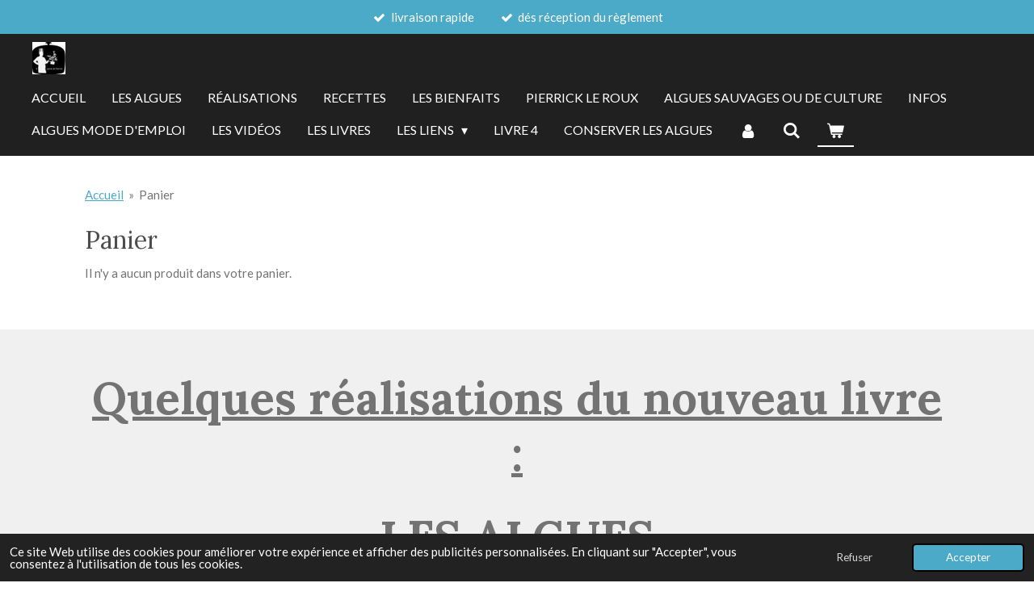

--- FILE ---
content_type: text/html; charset=UTF-8
request_url: https://www.cuisinerlesalgues.com/cart
body_size: 12303
content:
<!DOCTYPE html>
<html lang="fr">
    <head>
        <meta http-equiv="Content-Type" content="text/html; charset=utf-8">
        <meta name="viewport" content="width=device-width, initial-scale=1.0, maximum-scale=5.0">
        <meta http-equiv="X-UA-Compatible" content="IE=edge">
        <link rel="canonical" href="https://www.cuisinerlesalgues.com/cart">
        <link rel="sitemap" type="application/xml" href="https://www.cuisinerlesalgues.com/sitemap.xml">
        <meta property="og:title" content="Panier">
        <meta property="og:url" content="https://www.cuisinerlesalgues.com/cart">
        <base href="https://www.cuisinerlesalgues.com/">
        <meta name="description" property="og:description" content="">
                <script nonce="173cc42dea52a6d3881ad6dd18886ce9">
            
            window.JOUWWEB = window.JOUWWEB || {};
            window.JOUWWEB.application = window.JOUWWEB.application || {};
            window.JOUWWEB.application = {"backends":[{"domain":"jouwweb.nl","freeDomain":"jouwweb.site"},{"domain":"webador.com","freeDomain":"webadorsite.com"},{"domain":"webador.de","freeDomain":"webadorsite.com"},{"domain":"webador.fr","freeDomain":"webadorsite.com"},{"domain":"webador.es","freeDomain":"webadorsite.com"},{"domain":"webador.it","freeDomain":"webadorsite.com"},{"domain":"jouwweb.be","freeDomain":"jouwweb.site"},{"domain":"webador.ie","freeDomain":"webadorsite.com"},{"domain":"webador.co.uk","freeDomain":"webadorsite.com"},{"domain":"webador.at","freeDomain":"webadorsite.com"},{"domain":"webador.be","freeDomain":"webadorsite.com"},{"domain":"webador.ch","freeDomain":"webadorsite.com"},{"domain":"webador.ch","freeDomain":"webadorsite.com"},{"domain":"webador.mx","freeDomain":"webadorsite.com"},{"domain":"webador.com","freeDomain":"webadorsite.com"},{"domain":"webador.dk","freeDomain":"webadorsite.com"},{"domain":"webador.se","freeDomain":"webadorsite.com"},{"domain":"webador.no","freeDomain":"webadorsite.com"},{"domain":"webador.fi","freeDomain":"webadorsite.com"},{"domain":"webador.ca","freeDomain":"webadorsite.com"},{"domain":"webador.ca","freeDomain":"webadorsite.com"},{"domain":"webador.pl","freeDomain":"webadorsite.com"},{"domain":"webador.com.au","freeDomain":"webadorsite.com"},{"domain":"webador.nz","freeDomain":"webadorsite.com"}],"editorLocale":"fr-FR","editorTimezone":"Europe\/Paris","editorLanguage":"fr","analytics4TrackingId":"G-E6PZPGE4QM","analyticsDimensions":[],"backendDomain":"www.webador.fr","backendShortDomain":"webador.fr","backendKey":"webador-fr","freeWebsiteDomain":"webadorsite.com","noSsl":false,"build":{"reference":"202811d"},"linkHostnames":["www.jouwweb.nl","www.webador.com","www.webador.de","www.webador.fr","www.webador.es","www.webador.it","www.jouwweb.be","www.webador.ie","www.webador.co.uk","www.webador.at","www.webador.be","www.webador.ch","fr.webador.ch","www.webador.mx","es.webador.com","www.webador.dk","www.webador.se","www.webador.no","www.webador.fi","www.webador.ca","fr.webador.ca","www.webador.pl","www.webador.com.au","www.webador.nz"],"assetsUrl":"https:\/\/assets.jwwb.nl","loginUrl":"https:\/\/www.webador.fr\/connexion","publishUrl":"https:\/\/www.webador.fr\/v2\/website\/3137032\/publish-proxy","adminUserOrIp":false,"pricing":{"plans":{"lite":{"amount":"700","currency":"EUR"},"pro":{"amount":"1200","currency":"EUR"},"business":{"amount":"2400","currency":"EUR"}},"yearlyDiscount":{"price":{"amount":"0","currency":"EUR"},"ratio":0,"percent":"0\u00a0%","discountPrice":{"amount":"0","currency":"EUR"},"termPricePerMonth":{"amount":"0","currency":"EUR"},"termPricePerYear":{"amount":"0","currency":"EUR"}}},"hcUrl":{"add-product-variants":"https:\/\/help.webador.com\/hc\/fr\/articles\/29426751649809","basic-vs-advanced-shipping":"https:\/\/help.webador.com\/hc\/fr\/articles\/29426731685777","html-in-head":"https:\/\/help.webador.com\/hc\/fr\/articles\/29426689990033","link-domain-name":"https:\/\/help.webador.com\/hc\/fr\/articles\/29426688803345","optimize-for-mobile":"https:\/\/help.webador.com\/hc\/fr\/articles\/29426707033617","seo":"https:\/\/help.webador.com\/hc\/fr\/categories\/29387178511377","transfer-domain-name":"https:\/\/help.webador.com\/hc\/fr\/articles\/29426715688209","website-not-secure":"https:\/\/help.webador.com\/hc\/fr\/articles\/29426706659729"}};
            window.JOUWWEB.brand = {"type":"webador","name":"Webador","domain":"Webador.fr","supportEmail":"support@webador.fr"};
                    
                window.JOUWWEB = window.JOUWWEB || {};
                window.JOUWWEB.websiteRendering = {"locale":"fr-FR","timezone":"Europe\/Paris","routes":{"api\/upload\/product-field":"\/_api\/upload\/product-field","checkout\/cart":"\/cart","payment":"\/complete-order\/:publicOrderId","payment\/forward":"\/complete-order\/:publicOrderId\/forward","public-order":"\/order\/:publicOrderId","checkout\/authorize":"\/cart\/authorize\/:gateway","wishlist":"\/wishlist"}};
                                                    window.JOUWWEB.website = {"id":3137032,"locale":"fr-FR","enabled":true,"title":"Cuisiner les algues","hasTitle":true,"roleOfLoggedInUser":null,"ownerLocale":"fr-FR","plan":"pro","freeWebsiteDomain":"webadorsite.com","backendKey":"webador-fr","currency":"EUR","defaultLocale":"fr-FR","url":"https:\/\/www.cuisinerlesalgues.com\/","homepageSegmentId":12548083,"category":"website","isOffline":false,"isPublished":true,"locales":["fr-FR"],"allowed":{"ads":false,"credits":true,"externalLinks":true,"slideshow":true,"customDefaultSlideshow":true,"hostedAlbums":true,"moderators":true,"mailboxQuota":1,"statisticsVisitors":true,"statisticsDetailed":true,"statisticsMonths":1,"favicon":true,"password":true,"freeDomains":0,"freeMailAccounts":1,"canUseLanguages":false,"fileUpload":true,"legacyFontSize":false,"webshop":true,"products":10,"imageText":false,"search":true,"audioUpload":true,"videoUpload":0,"allowDangerousForms":false,"allowHtmlCode":true,"mobileBar":true,"sidebar":false,"poll":false,"allowCustomForms":true,"allowBusinessListing":true,"allowCustomAnalytics":true,"allowAccountingLink":true,"digitalProducts":false,"sitemapElement":true},"mobileBar":{"enabled":true,"theme":"accent","email":{"active":true,"value":"algues29@gmail.com"},"location":{"active":true,"value":"2  la forge, LA FORGE, PLELO"},"phone":{"active":true,"value":"+33632293411"},"whatsapp":{"active":true,"value":"+33632293411"},"social":{"active":true,"network":"facebook","value":"undefined"}},"webshop":{"enabled":true,"currency":"EUR","taxEnabled":false,"taxInclusive":true,"vatDisclaimerVisible":false,"orderNotice":null,"orderConfirmation":null,"freeShipping":false,"freeShippingAmount":"0.00","shippingDisclaimerVisible":false,"pickupAllowed":false,"couponAllowed":false,"detailsPageAvailable":true,"socialMediaVisible":false,"termsPage":null,"termsPageUrl":null,"extraTerms":null,"pricingVisible":true,"orderButtonVisible":true,"shippingAdvanced":false,"shippingAdvancedBackEnd":false,"soldOutVisible":true,"backInStockNotificationEnabled":false,"canAddProducts":true,"nextOrderNumber":14,"allowedServicePoints":["chronopost"],"sendcloudConfigured":false,"sendcloudFallbackPublicKey":"a3d50033a59b4a598f1d7ce7e72aafdf","taxExemptionAllowed":true,"invoiceComment":null,"emptyCartVisible":true,"minimumOrderPrice":null,"productNumbersEnabled":false,"wishlistEnabled":true,"hideTaxOnCart":false},"isTreatedAsWebshop":true};                            window.JOUWWEB.cart = {"products":[],"coupon":null,"shippingCountryCode":null,"shippingChoice":null,"breakdown":[]};                            window.JOUWWEB.scripts = ["website-rendering\/webshop"];                        window.parent.JOUWWEB.colorPalette = window.JOUWWEB.colorPalette;
        </script>
                    <meta name="robots" content="noindex,nofollow">
                <title>Panier</title>
                                            <link href="https://primary.jwwb.nl/public/h/j/y/temp-hwkyqaesxgkaghrckool/touch-icon-iphone.png?bust=1680717611" rel="apple-touch-icon" sizes="60x60">                                                <link href="https://primary.jwwb.nl/public/h/j/y/temp-hwkyqaesxgkaghrckool/touch-icon-ipad.png?bust=1680717611" rel="apple-touch-icon" sizes="76x76">                                                <link href="https://primary.jwwb.nl/public/h/j/y/temp-hwkyqaesxgkaghrckool/touch-icon-iphone-retina.png?bust=1680717611" rel="apple-touch-icon" sizes="120x120">                                                <link href="https://primary.jwwb.nl/public/h/j/y/temp-hwkyqaesxgkaghrckool/touch-icon-ipad-retina.png?bust=1680717611" rel="apple-touch-icon" sizes="152x152">                                                <link href="https://primary.jwwb.nl/public/h/j/y/temp-hwkyqaesxgkaghrckool/favicon.png?bust=1680717611" rel="shortcut icon">                                                <link href="https://primary.jwwb.nl/public/h/j/y/temp-hwkyqaesxgkaghrckool/favicon.png?bust=1680717611" rel="icon">                                        <meta property="og:image" content="https&#x3A;&#x2F;&#x2F;primary.jwwb.nl&#x2F;public&#x2F;h&#x2F;j&#x2F;y&#x2F;temp-hwkyqaesxgkaghrckool&#x2F;couv-les-algues-high.webp">
                                    <meta name="twitter:card" content="summary_large_image">
                        <meta property="twitter:image" content="https&#x3A;&#x2F;&#x2F;primary.jwwb.nl&#x2F;public&#x2F;h&#x2F;j&#x2F;y&#x2F;temp-hwkyqaesxgkaghrckool&#x2F;couv-les-algues-high.webp">
                                                     <!-- Google tag (gtag.js) -->
<script async google-site-verification='MtSeysz-Hh35K3SQN39UPPYiO-eEhD8lj26wK9opPsQsrc="https://www.googletagmanager.com/gtag/js?id=G-5VG9GGSSX3"'></script>
<script>
  window.dataLayer = window.dataLayer || [];
  function gtag(){dataLayer.push(arguments);}
  gtag('js', new Date());

  gtag('config', 'G-5VG9GGSSX3');
</script>
 <base href="https://www.cuisinerlesalgues.com"> 
  <meta charset="utf-8"> 
  <meta name="language" content="fr"> 
  <meta name="description" content="Pierrick le roux est un précurseur dans la cuisine des algues depuis 1983 ,il est l’auteur de 4 livres de recettes Votre description"><meta name="keywords" content="algues ,cuisine ,découvertes ,santé ,cuisine saine ,chef de cuisine ,nature ,Vos mot clés afin de retrouver facilement votre site dans un navigateur">
                <title>Mangez et cuisinez les algues bretonnes</title>
  <link rel="canonical" href="https://www.cuisinerlesalgues.com">
  <link rel="icon" type="image/png" href="image.png">
  <link href="style.css" rel="stylesheet" type="text/css"> 
  <script src="javascript.js" type="text/javascript"></script>

                            <script src="https://www.googletagmanager.com/gtag/js?id=G-5VG9GGSSX3" nonce="173cc42dea52a6d3881ad6dd18886ce9" data-turbo-track="reload" async></script>
<script src="https://plausible.io/js/script.manual.js" nonce="173cc42dea52a6d3881ad6dd18886ce9" data-turbo-track="reload" defer data-domain="shard7.jouwweb.nl"></script>
<link rel="stylesheet" type="text/css" href="https://gfonts.jwwb.nl/css?display=fallback&amp;family=Lato%3A400%2C700%2C400italic%2C700italic%7CLora%3A400%2C700%2C400italic%2C700italic" nonce="173cc42dea52a6d3881ad6dd18886ce9" data-turbo-track="dynamic">
<script src="https://assets.jwwb.nl/assets/build/website-rendering/fr-FR.js?bust=d22e184a4e9021e41ae8" nonce="173cc42dea52a6d3881ad6dd18886ce9" data-turbo-track="reload" defer></script>
<script src="https://assets.jwwb.nl/assets/website-rendering/runtime.e9aaeab0c631cbd69aaa.js?bust=0df1501923f96b249330" nonce="173cc42dea52a6d3881ad6dd18886ce9" data-turbo-track="reload" defer></script>
<script src="https://assets.jwwb.nl/assets/website-rendering/103.3d75ec3708e54af67f50.js?bust=cb0aa3c978e146edbd0d" nonce="173cc42dea52a6d3881ad6dd18886ce9" data-turbo-track="reload" defer></script>
<script src="https://assets.jwwb.nl/assets/website-rendering/main.f656389ec507dc20f0cb.js?bust=d20d7cd648ba41ec2448" nonce="173cc42dea52a6d3881ad6dd18886ce9" data-turbo-track="reload" defer></script>
<link rel="preload" href="https://assets.jwwb.nl/assets/website-rendering/styles.e258e1c0caffe3e22b8c.css?bust=00dff845dced716b5f3e" as="style">
<link rel="preload" href="https://assets.jwwb.nl/assets/website-rendering/fonts/icons-website-rendering/font/website-rendering.woff2?bust=bd2797014f9452dadc8e" as="font" crossorigin>
<link rel="preconnect" href="https://gfonts.jwwb.nl">
<link rel="stylesheet" type="text/css" href="https://assets.jwwb.nl/assets/website-rendering/styles.e258e1c0caffe3e22b8c.css?bust=00dff845dced716b5f3e" nonce="173cc42dea52a6d3881ad6dd18886ce9" data-turbo-track="dynamic">
<link rel="preconnect" href="https://assets.jwwb.nl">
<link rel="preconnect" href="https://www.google-analytics.com">
<link rel="stylesheet" type="text/css" href="https://primary.jwwb.nl/public/h/j/y/temp-hwkyqaesxgkaghrckool/style.css?bust=1768826123" nonce="173cc42dea52a6d3881ad6dd18886ce9" data-turbo-track="dynamic">    </head>
    <body
        id="top"
        class="jw-is-no-slideshow jw-header-is-image jw-is-segment-custom jw-is-frontend jw-is-no-sidebar jw-is-messagebar jw-is-no-touch-device jw-is-no-mobile"
                                                                            data-jouwweb-segment-type="custom"
                                                data-template-threshold="960"
                                                data-template-name="concert-banner&#x7C;dark"
                            itemscope
        itemtype="https://schema.org/WebPage"
    >
                                    <meta itemprop="url" content="https://www.cuisinerlesalgues.com/cart">
        <a href="#main-content" class="jw-skip-link">
            Passer au contenu principal        </a>
        <div class="jw-background"></div>
        <div class="jw-body">
            <div class="jw-mobile-menu jw-mobile-is-logo js-mobile-menu">
            <button
            type="button"
            class="jw-mobile-menu__button jw-mobile-toggle"
            aria-label="Afficher/Masquer le menu"
        >
            <span class="jw-icon-burger"></span>
        </button>
        <div class="jw-mobile-header jw-mobile-header--image">
        <a            class="jw-mobile-header-content"
                            href="/"
                        >
                            <img class="jw-mobile-logo jw-mobile-logo--square" src="https://primary.jwwb.nl/public/h/j/y/temp-hwkyqaesxgkaghrckool/3jkkd6/logoplr---copie_13pn20p3_2adkhyfm.jpg?enable-io=true&amp;enable=upscale&amp;height=70" srcset="https://primary.jwwb.nl/public/h/j/y/temp-hwkyqaesxgkaghrckool/3jkkd6/logoplr---copie_13pn20p3_2adkhyfm.jpg?enable-io=true&amp;enable=upscale&amp;height=70 1x, https://primary.jwwb.nl/public/h/j/y/temp-hwkyqaesxgkaghrckool/3jkkd6/logoplr---copie_13pn20p3_2adkhyfm.jpg?enable-io=true&amp;enable=upscale&amp;height=140&amp;quality=70 2x" alt="Cuisiner les algues" title="Cuisiner les algues">                                </a>
    </div>

        <a
        href="/cart"
        class="jw-mobile-menu__button jw-mobile-header-cart"
        aria-label="Voir le panier"
    >
        <span class="jw-icon-badge-wrapper">
            <span class="website-rendering-icon-basket" aria-hidden="true"></span>
            <span class="jw-icon-badge hidden" aria-hidden="true"></span>
        </span>
    </a>
    
    </div>
    <div class="jw-mobile-menu-search jw-mobile-menu-search--hidden">
        <form
            action="/search"
            method="get"
            class="jw-mobile-menu-search__box"
        >
            <input
                type="text"
                name="q"
                value=""
                placeholder="Recherche en cours..."
                class="jw-mobile-menu-search__input"
                aria-label="Rechercher"
            >
            <button type="submit" class="jw-btn jw-btn--style-flat jw-mobile-menu-search__button" aria-label="Rechercher">
                <span class="website-rendering-icon-search" aria-hidden="true"></span>
            </button>
            <button type="button" class="jw-btn jw-btn--style-flat jw-mobile-menu-search__button js-cancel-search" aria-label="Annuler la recherche">
                <span class="website-rendering-icon-cancel" aria-hidden="true"></span>
            </button>
        </form>
    </div>
            <header class="header-wrap js-topbar-content-container js-fixed-header-container">
    <div class="message-bar message-bar--accent"><div class="message-bar__container"><ul class="message-bar-usps"><li class="message-bar-usps__item"><i class="website-rendering-icon-ok"></i><span>  livraison rapide</span></li><li class="message-bar-usps__item"><i class="website-rendering-icon-ok"></i><span>dés réception du règlement </span></li></ul></div></div>    <div class="header-wrap__inner">
        <div class="header">
            <div class="jw-header-logo">
            <div
    id="jw-header-image-container"
    class="jw-header jw-header-image jw-header-image-toggle"
    style="flex-basis: 41px; max-width: 41px; flex-shrink: 1;"
>
            <a href="/">
        <img id="jw-header-image" data-image-id="76235517" srcset="https://primary.jwwb.nl/public/h/j/y/temp-hwkyqaesxgkaghrckool/3jkkd6/logoplr---copie_13pn20p3_2adkhyfm.jpg?enable-io=true&amp;width=41 41w, https://primary.jwwb.nl/public/h/j/y/temp-hwkyqaesxgkaghrckool/3jkkd6/logoplr---copie_13pn20p3_2adkhyfm.jpg?enable-io=true&amp;width=82 82w" class="jw-header-image" title="Cuisiner les algues" style="" sizes="41px" width="41" height="40" intrinsicsize="41.00 x 40.00" alt="Cuisiner les algues">                </a>
    </div>
        <div
    class="jw-header jw-header-title-container jw-header-text jw-header-text-toggle"
    data-stylable="true"
>
    <a        id="jw-header-title"
        class="jw-header-title"
                    href="/"
            >
        Cuisiner les algues.COM    </a>
</div>
</div>
        </div>
        <nav class="menu jw-menu-copy">
            <ul
    id="jw-menu"
    class="jw-menu jw-menu-horizontal"
            >
            <li
    class="jw-menu-item"
>
        <a        class="jw-menu-link"
        href="/"                                            data-page-link-id="12548083"
                            >
                <span class="">
            Accueil        </span>
            </a>
                </li>
            <li
    class="jw-menu-item"
>
        <a        class="jw-menu-link"
        href="/les-algues"                                            data-page-link-id="12557362"
                            >
                <span class="">
            Les Algues        </span>
            </a>
                </li>
            <li
    class="jw-menu-item"
>
        <a        class="jw-menu-link"
        href="/realisations"                                            data-page-link-id="12557357"
                            >
                <span class="">
            Réalisations        </span>
            </a>
                </li>
            <li
    class="jw-menu-item"
>
        <a        class="jw-menu-link"
        href="/recettes-1"                                            data-page-link-id="12597417"
                            >
                <span class="">
            Recettes        </span>
            </a>
                </li>
            <li
    class="jw-menu-item"
>
        <a        class="jw-menu-link"
        href="/les-bienfaits"                                            data-page-link-id="13091546"
                            >
                <span class="">
            Les bienfaits        </span>
            </a>
                </li>
            <li
    class="jw-menu-item"
>
        <a        class="jw-menu-link"
        href="/pierrick-le-roux"                                            data-page-link-id="12686118"
                            >
                <span class="">
            Pierrick le roux        </span>
            </a>
                </li>
            <li
    class="jw-menu-item"
>
        <a        class="jw-menu-link"
        href="/algues-sauvages-ou-de-culture"                                            data-page-link-id="13659990"
                            >
                <span class="">
            Algues sauvages ou de culture        </span>
            </a>
                </li>
            <li
    class="jw-menu-item"
>
        <a        class="jw-menu-link"
        href="/infos"                                            data-page-link-id="12595868"
                            >
                <span class="">
            Infos        </span>
            </a>
                </li>
            <li
    class="jw-menu-item"
>
        <a        class="jw-menu-link"
        href="/algues-mode-d-emploi"                                            data-page-link-id="12796174"
                            >
                <span class="">
            Algues mode d&#039;emploi        </span>
            </a>
                </li>
            <li
    class="jw-menu-item"
>
        <a        class="jw-menu-link"
        href="/les-videos"                                            data-page-link-id="13090220"
                            >
                <span class="">
            Les Vidéos        </span>
            </a>
                </li>
            <li
    class="jw-menu-item"
>
        <a        class="jw-menu-link"
        href="/les-livres"                                            data-page-link-id="13091665"
                            >
                <span class="">
            Les Livres        </span>
            </a>
                </li>
            <li
    class="jw-menu-item jw-menu-has-submenu"
>
        <a        class="jw-menu-link"
        href="/les-liens"                                            data-page-link-id="13867517"
                            >
                <span class="">
            Les liens        </span>
                    <span class="jw-arrow jw-arrow-toplevel"></span>
            </a>
                    <ul
            class="jw-submenu"
                    >
                            <li
    class="jw-menu-item"
>
        <a        class="jw-menu-link"
        href="/les-liens/algues-vertes-alimentation"                                            data-page-link-id="25595164"
                            >
                <span class="">
            Algues vertes. (Alimentation)        </span>
            </a>
                </li>
                    </ul>
        </li>
            <li
    class="jw-menu-item"
>
        <a        class="jw-menu-link"
        href="/livre-4"                                            data-page-link-id="13138107"
                            >
                <span class="">
            Livre 4        </span>
            </a>
                </li>
            <li
    class="jw-menu-item"
>
        <a        class="jw-menu-link"
        href="/conserver-les-algues"                                            data-page-link-id="13821964"
                            >
                <span class="">
            Conserver les algues        </span>
            </a>
                </li>
            <li
    class="jw-menu-item"
>
        <a        class="jw-menu-link jw-menu-link--icon"
        href="/account"                                                            title="Compte"
            >
                                <span class="website-rendering-icon-user"></span>
                            <span class="hidden-desktop-horizontal-menu">
            Compte        </span>
            </a>
                </li>
            <li
    class="jw-menu-item jw-menu-search-item"
>
        <button        class="jw-menu-link jw-menu-link--icon jw-text-button"
                                                                    title="Rechercher"
            >
                                <span class="website-rendering-icon-search"></span>
                            <span class="hidden-desktop-horizontal-menu">
            Rechercher        </span>
            </button>
                
            <div class="jw-popover-container jw-popover-container--inline is-hidden">
                <div class="jw-popover-backdrop"></div>
                <div class="jw-popover">
                    <div class="jw-popover__arrow"></div>
                    <div class="jw-popover__content jw-section-white">
                        <form  class="jw-search" action="/search" method="get">
                            
                            <input class="jw-search__input" type="text" name="q" value="" placeholder="Recherche en cours..." aria-label="Rechercher" >
                            <button class="jw-search__submit" type="submit" aria-label="Rechercher">
                                <span class="website-rendering-icon-search" aria-hidden="true"></span>
                            </button>
                        </form>
                    </div>
                </div>
            </div>
                        </li>
            <li
    class="jw-menu-item jw-menu-wishlist-item js-menu-wishlist-item jw-menu-wishlist-item--hidden"
>
        <a        class="jw-menu-link jw-menu-link--icon"
        href="/wishlist"                                                            title="Liste des produits favoris"
            >
                                    <span class="jw-icon-badge-wrapper">
                        <span class="website-rendering-icon-heart"></span>
                                            <span class="jw-icon-badge hidden">
                    0                </span>
                            <span class="hidden-desktop-horizontal-menu">
            Liste des produits favoris        </span>
            </a>
                </li>
            <li
    class="jw-menu-item js-menu-cart-item "
>
        <a        class="jw-menu-link jw-menu-link--icon"
        href="/cart"                                                            title="Panier"
            >
                                    <span class="jw-icon-badge-wrapper">
                        <span class="website-rendering-icon-basket"></span>
                                            <span class="jw-icon-badge hidden">
                    0                </span>
                            <span class="hidden-desktop-horizontal-menu">
            Panier        </span>
            </a>
                </li>
    
    </ul>

    <script nonce="173cc42dea52a6d3881ad6dd18886ce9" id="jw-mobile-menu-template" type="text/template">
        <ul id="jw-menu" class="jw-menu jw-menu-horizontal jw-menu-spacing--mobile-bar">
                            <li
    class="jw-menu-item jw-menu-search-item"
>
                
                 <li class="jw-menu-item jw-mobile-menu-search-item">
                    <form class="jw-search" action="/search" method="get">
                        <input class="jw-search__input" type="text" name="q" value="" placeholder="Recherche en cours..." aria-label="Rechercher">
                        <button class="jw-search__submit" type="submit" aria-label="Rechercher">
                            <span class="website-rendering-icon-search" aria-hidden="true"></span>
                        </button>
                    </form>
                </li>
                        </li>
                            <li
    class="jw-menu-item"
>
        <a        class="jw-menu-link"
        href="/"                                            data-page-link-id="12548083"
                            >
                <span class="">
            Accueil        </span>
            </a>
                </li>
                            <li
    class="jw-menu-item"
>
        <a        class="jw-menu-link"
        href="/les-algues"                                            data-page-link-id="12557362"
                            >
                <span class="">
            Les Algues        </span>
            </a>
                </li>
                            <li
    class="jw-menu-item"
>
        <a        class="jw-menu-link"
        href="/realisations"                                            data-page-link-id="12557357"
                            >
                <span class="">
            Réalisations        </span>
            </a>
                </li>
                            <li
    class="jw-menu-item"
>
        <a        class="jw-menu-link"
        href="/recettes-1"                                            data-page-link-id="12597417"
                            >
                <span class="">
            Recettes        </span>
            </a>
                </li>
                            <li
    class="jw-menu-item"
>
        <a        class="jw-menu-link"
        href="/les-bienfaits"                                            data-page-link-id="13091546"
                            >
                <span class="">
            Les bienfaits        </span>
            </a>
                </li>
                            <li
    class="jw-menu-item"
>
        <a        class="jw-menu-link"
        href="/pierrick-le-roux"                                            data-page-link-id="12686118"
                            >
                <span class="">
            Pierrick le roux        </span>
            </a>
                </li>
                            <li
    class="jw-menu-item"
>
        <a        class="jw-menu-link"
        href="/algues-sauvages-ou-de-culture"                                            data-page-link-id="13659990"
                            >
                <span class="">
            Algues sauvages ou de culture        </span>
            </a>
                </li>
                            <li
    class="jw-menu-item"
>
        <a        class="jw-menu-link"
        href="/infos"                                            data-page-link-id="12595868"
                            >
                <span class="">
            Infos        </span>
            </a>
                </li>
                            <li
    class="jw-menu-item"
>
        <a        class="jw-menu-link"
        href="/algues-mode-d-emploi"                                            data-page-link-id="12796174"
                            >
                <span class="">
            Algues mode d&#039;emploi        </span>
            </a>
                </li>
                            <li
    class="jw-menu-item"
>
        <a        class="jw-menu-link"
        href="/les-videos"                                            data-page-link-id="13090220"
                            >
                <span class="">
            Les Vidéos        </span>
            </a>
                </li>
                            <li
    class="jw-menu-item"
>
        <a        class="jw-menu-link"
        href="/les-livres"                                            data-page-link-id="13091665"
                            >
                <span class="">
            Les Livres        </span>
            </a>
                </li>
                            <li
    class="jw-menu-item jw-menu-has-submenu"
>
        <a        class="jw-menu-link"
        href="/les-liens"                                            data-page-link-id="13867517"
                            >
                <span class="">
            Les liens        </span>
                    <span class="jw-arrow jw-arrow-toplevel"></span>
            </a>
                    <ul
            class="jw-submenu"
                    >
                            <li
    class="jw-menu-item"
>
        <a        class="jw-menu-link"
        href="/les-liens/algues-vertes-alimentation"                                            data-page-link-id="25595164"
                            >
                <span class="">
            Algues vertes. (Alimentation)        </span>
            </a>
                </li>
                    </ul>
        </li>
                            <li
    class="jw-menu-item"
>
        <a        class="jw-menu-link"
        href="/livre-4"                                            data-page-link-id="13138107"
                            >
                <span class="">
            Livre 4        </span>
            </a>
                </li>
                            <li
    class="jw-menu-item"
>
        <a        class="jw-menu-link"
        href="/conserver-les-algues"                                            data-page-link-id="13821964"
                            >
                <span class="">
            Conserver les algues        </span>
            </a>
                </li>
                            <li
    class="jw-menu-item"
>
        <a        class="jw-menu-link jw-menu-link--icon"
        href="/account"                                                            title="Compte"
            >
                                <span class="website-rendering-icon-user"></span>
                            <span class="hidden-desktop-horizontal-menu">
            Compte        </span>
            </a>
                </li>
                            <li
    class="jw-menu-item jw-menu-wishlist-item js-menu-wishlist-item jw-menu-wishlist-item--hidden"
>
        <a        class="jw-menu-link jw-menu-link--icon"
        href="/wishlist"                                                            title="Liste des produits favoris"
            >
                                    <span class="jw-icon-badge-wrapper">
                        <span class="website-rendering-icon-heart"></span>
                                            <span class="jw-icon-badge hidden">
                    0                </span>
                            <span class="hidden-desktop-horizontal-menu">
            Liste des produits favoris        </span>
            </a>
                </li>
            
                    </ul>
    </script>
        </nav>
    </div>
</header>
<script nonce="173cc42dea52a6d3881ad6dd18886ce9">
    JOUWWEB.templateConfig = {
        header: {
            selector: '.header-wrap__inner',
            mobileSelector: '.jw-mobile-menu',
            updatePusher: function (topHeight) {
                var $sliderStyle = $('#sliderStyle');

                if ($sliderStyle.length === 0) {
                    $sliderStyle = $('<style />')
                        .attr('id', 'sliderStyle')
                        .appendTo(document.body);
                }

                // Header height without mobile bar
                var headerHeight = $('.header-wrap__inner').outerHeight();

                var paddingTop = topHeight;
                var paddingBottom = Math.min(headerHeight * (2/3), 60);
                $sliderStyle.html(
                    '.jw-slideshow-slide-content {' +
                    '    padding-top: ' + paddingTop + 'px;' +
                    '    padding-bottom: ' + paddingBottom + 'px;' +
                    '}' +
                    '.bx-controls-direction {' +
                    '    margin-top: ' + ((paddingTop - paddingBottom) / 2) + 'px;' +
                    '}'
                );

                // make sure slider also gets correct height (because of the added padding)
                $('.jw-slideshow-slide[aria-hidden=false]').each(function (index) {
                    var $this = $(this);
                    topHeight = $this.outerHeight() > topHeight ? $this.outerHeight() : topHeight;
                    $this.closest('.bx-viewport').css({
                        height: topHeight + 'px',
                    });
                });

                // If a page has a message-bar, offset the mobile nav.
                const $messageBar = $('.message-bar');
                if ($messageBar.length > 0) {
                    $('.js-mobile-menu, .jw-menu-clone').css('top', $messageBar.outerHeight());
                }
            },
        },
        mainContentOffset: function () {
            const $body = $('body');

            function measureAffixedHeaderHeight() {
                const $headerWrap = $('.header-wrap');
                const $headerWrapInner = $('.header-wrap__inner');

                // Early return if header is already affixed
                if ($body.hasClass('jw-is-header-affix')) {
                    return $headerWrap.height();
                }

                // Switch to affixed header (without transition)
                $headerWrapInner.css('transition', 'none');
                $body.addClass('jw-is-header-affix');

                // Measure affixed header height
                const headerHeight = $headerWrap.height();

                // Switch back to unaffixed header (without transition)
                $body.removeClass('jw-is-header-affix');
                $headerWrap.height(); // force reflow
                $headerWrapInner.css('transition', '');

                return headerHeight;
            }

            const headerHeight = measureAffixedHeaderHeight();
            return $('.main-content').offset().top - ($body.hasClass('jw-menu-is-mobile') ? 0 : headerHeight);
        },
    };
</script>
<div class="main-content">
    
<main id="main-content" class="block-content">
    <div data-section-name="content" class="jw-section jw-section-content jw-responsive">
        <div class="jw-strip jw-strip--default jw-strip--style-color jw-strip--primary jw-strip--color-default jw-strip--padding-both"><div class="jw-strip__content-container"><div class="jw-strip__content jw-responsive">
                        <nav class="jw-breadcrumbs" aria-label="Fil d&#039;Ariane"><ol><li><a href="/" class="jw-breadcrumbs__link">Accueil</a></li><li><span class="jw-breadcrumbs__separator" aria-hidden="true">&raquo;</span><a href="/cart" class="jw-breadcrumbs__link jw-breadcrumbs__link--current" aria-current="page">Panier</a></li></ol></nav><div class="jw-webshop-form" data-checkout-step="cart">
    <div class="jw-element-loader">
        <div class="jw-spinner"></div>
    </div>
    <h1>Panier</h1>
            <p>
            Il n'y a aucun produit dans votre panier.        </p>
        </div>
</div></div></div>            </div>
</main>
    </div>
<footer class="block-footer">
    <div
        data-section-name="footer"
        class="jw-section jw-section-footer jw-responsive"
    >
                <div class="jw-strip jw-strip--default jw-strip--style-color jw-strip--primary jw-strip--color-default jw-strip--padding-both"><div class="jw-strip__content-container"><div class="jw-strip__content jw-responsive">            <div
    id="jw-element-200237219"
    data-jw-element-id="200237219"
        class="jw-tree-node jw-element jw-simple-root jw-tree-container jw-node-is-first-child jw-node-is-last-child"
>
    <div
    id="jw-element-417714963"
    data-jw-element-id="417714963"
        class="jw-tree-node jw-element jw-image-text jw-node-is-first-child"
>
    <div class="jw-element-imagetext-text">
            <h1 style="text-align: center;" class="jw-heading-200"><span style="text-decoration: underline;"><strong>Quelques r&eacute;alisations du nouveau livre :</strong></span></h1>    </div>
</div><div
    id="jw-element-383741914"
    data-jw-element-id="383741914"
        class="jw-tree-node jw-element jw-image-text"
>
    <div class="jw-element-imagetext-text">
            <h1 class="jw-heading-200" style="text-align: center;"><strong>LES ALGUES </strong></h1>
<h2 class="jw-heading-100" style="text-align: center;"><strong>les Conna&icirc;tre cueillir et les cuisiner....</strong>190 pages</h2>
<h2 class="jw-heading-100" style="text-align: center;">&nbsp; &nbsp; &nbsp; &nbsp; &nbsp; &nbsp; &nbsp; &nbsp; &nbsp; &nbsp;Florence Creachcadec pour la r&eacute;colte&nbsp;</h2>
<h2 class="jw-heading-100" style="text-align: center;">&nbsp; &nbsp; &nbsp; &nbsp; &nbsp; &nbsp; &nbsp; &nbsp; &nbsp; &nbsp; &nbsp; &nbsp; &nbsp; &nbsp;et Pierrick le Roux en cuisine</h2>    </div>
</div><div
    id="jw-element-435633637"
    data-jw-element-id="435633637"
        class="jw-tree-node jw-element jw-columns jw-tree-container jw-tree-horizontal jw-columns--mode-flex jw-node-is-last-child"
>
    <div
    id="jw-element-460191411"
    data-jw-element-id="460191411"
            style="width: 50%"
        class="jw-tree-node jw-element jw-column jw-tree-container jw-node-is-first-child jw-responsive lt540 lt600 lt640 lt800"
>
    <div
    id="jw-element-451522409"
    data-jw-element-id="451522409"
        class="jw-tree-node jw-element jw-product jw-node-is-first-child jw-node-is-last-child"
>
    <div class="product js-product-container" data-webshop-product="&#x7B;&quot;id&quot;&#x3A;17749558,&quot;title&quot;&#x3A;&quot;LES&#x20;ALGUES&#x20;&#x20;Pierrick&#x20;le&#x20;roux&#x20;et&#x20;Florence&#x20;Creachcadec&#x20;&#x20;&#x20;&#x20;PAYPAL&quot;,&quot;url&quot;&#x3A;&quot;&#x5C;&#x2F;product&#x5C;&#x2F;17749558&#x5C;&#x2F;les-algues-pierrick-le-roux-et-florence-creachcadec-paypal&quot;,&quot;variants&quot;&#x3A;&#x5B;&#x7B;&quot;id&quot;&#x3A;63080325,&quot;stock&quot;&#x3A;0,&quot;limited&quot;&#x3A;false,&quot;propertyValueIds&quot;&#x3A;&#x5B;&#x5D;&#x7D;&#x5D;,&quot;image&quot;&#x3A;&#x7B;&quot;id&quot;&#x3A;154039747,&quot;url&quot;&#x3A;&quot;https&#x3A;&#x5C;&#x2F;&#x5C;&#x2F;primary.jwwb.nl&#x5C;&#x2F;public&#x5C;&#x2F;h&#x5C;&#x2F;j&#x5C;&#x2F;y&#x5C;&#x2F;temp-hwkyqaesxgkaghrckool&#x5C;&#x2F;couv-les-algues-standard.webp&quot;,&quot;width&quot;&#x3A;799,&quot;height&quot;&#x3A;605&#x7D;&#x7D;">
    <div class="product__responsive-top">
        <div class="product-sticker">Nouveau  2025</div>        <h3 class="product__heading">
                            <a class="js-jouwweb-segment" data-jwlink-type="product" data-jwlink-identifier="17749558" data-jwlink-title="LES ALGUES  Pierrick le roux et Florence Creachcadec    PAYPAL" data-jwlink-readonly data-segment-type="product" data-segment-id="17749558" href="/product/17749558/les-algues-pierrick-le-roux-et-florence-creachcadec-paypal">LES ALGUES  Pierrick le roux et Florence Creachcadec    PAYPAL</a>                    </h3>
                    <div>
                <div class="product__price js-product-container__price">
                    <span class="product__price__price">9,00 €</span>
                </div>
                <div class="product__free-shipping-motivator js-product-container__free-shipping-motivator"></div>
            </div>
            </div>
            <div class="product__image-container">
            
            <a class="js-jouwweb-segment product-image" data-jwlink-type="product" data-jwlink-identifier="17749558" data-jwlink-title="LES ALGUES  Pierrick le roux et Florence Creachcadec    PAYPAL" data-jwlink-readonly data-segment-type="product" data-segment-id="17749558" href="/product/17749558/les-algues-pierrick-le-roux-et-florence-creachcadec-paypal">                <img
                    class="product-image__image product-image__image--main"
                    loading="lazy"
                    src="https&#x3A;&#x2F;&#x2F;primary.jwwb.nl&#x2F;public&#x2F;h&#x2F;j&#x2F;y&#x2F;temp-hwkyqaesxgkaghrckool&#x2F;couv-les-algues-high.webp&#x3F;enable-io&#x3D;true&amp;enable&#x3D;upscale&amp;fit&#x3D;bounds&amp;width&#x3D;414"
                                        srcset="https&#x3A;&#x2F;&#x2F;primary.jwwb.nl&#x2F;public&#x2F;h&#x2F;j&#x2F;y&#x2F;temp-hwkyqaesxgkaghrckool&#x2F;couv-les-algues-high.webp&#x3F;enable-io&#x3D;true&amp;enable&#x3D;upscale&amp;fit&#x3D;bounds&amp;width&#x3D;414&#x20;1x,&#x20;https&#x3A;&#x2F;&#x2F;primary.jwwb.nl&#x2F;public&#x2F;h&#x2F;j&#x2F;y&#x2F;temp-hwkyqaesxgkaghrckool&#x2F;couv-les-algues-high.webp&#x3F;enable-io&#x3D;true&amp;enable&#x3D;upscale&amp;fit&#x3D;bounds&amp;width&#x3D;828&#x20;2x"
                    sizes="(min-width: 656px) 180px, (max-width: 656px) 100vw"
                    alt=""
                >
            </a>        </div>
        <div class="product__container">
        <div class="product__top">
            <div class="product-sticker">Nouveau  2025</div>            <h3 class="product__heading heading__no-margin">
                                    <a class="js-jouwweb-segment" data-jwlink-type="product" data-jwlink-identifier="17749558" data-jwlink-title="LES ALGUES  Pierrick le roux et Florence Creachcadec    PAYPAL" data-jwlink-readonly data-segment-type="product" data-segment-id="17749558" href="/product/17749558/les-algues-pierrick-le-roux-et-florence-creachcadec-paypal">LES ALGUES  Pierrick le roux et Florence Creachcadec    PAYPAL</a>                            </h3>
                            <div>
                    <div class="product__price js-product-container__price">
                        <span class="product__price__price">9,00 €</span>
                    </div>
                    <div class="product__free-shipping-motivator js-product-container__free-shipping-motivator"></div>
                </div>
                    </div>
                    <div class="product__description">
                                <p>D&eacute;couvertes des algues et recettes de cuisine aux algues&nbsp; &nbsp;PORT COMPRIS&nbsp; (France uniquement)</p>            </div>
                                    <div class="product__long-description">
                <a class="js-jouwweb-segment" data-jwlink-type="product" data-jwlink-identifier="17749558" data-jwlink-title="LES ALGUES  Pierrick le roux et Florence Creachcadec    PAYPAL" data-jwlink-readonly data-segment-type="product" data-segment-id="17749558" href="/product/17749558/les-algues-pierrick-le-roux-et-florence-creachcadec-paypal">+ Voir les détails</a>            </div>
                <div class="product__button-container">
            <div class="product__button-notice hidden js-product-container__button-notice"></div>
<button
    type="button"
    class="jw-btn product__add-to-cart js-product-container__button jw-btn--size-small"
    title="Ajouter&#x20;au&#x20;panier"
        >
    <span>Ajouter au panier</span>
</button>
            
<button
    type="button"
    class="jw-btn jw-btn--icon-only product__add-to-wishlist js-product-container__wishlist-button jw-btn--size-small"
    title="Ajouter&#x20;aux&#x20;favoris"
    aria-label="Ajouter&#x20;aux&#x20;favoris"
    >
    <span>
        <i class="js-product-container__add-to-wishlist_icon website-rendering-icon-heart-empty" aria-hidden="true"></i>
    </span>
</button>
                    </div>
    </div>
</div>

</div></div><div
    id="jw-element-435633638"
    data-jw-element-id="435633638"
            style="width: 50%"
        class="jw-tree-node jw-element jw-column jw-tree-container jw-node-is-last-child jw-responsive lt540 lt600 lt640 lt800"
>
    <div
    id="jw-element-417586232"
    data-jw-element-id="417586232"
        class="jw-tree-node jw-element jw-image-text jw-node-is-first-child jw-node-is-last-child"
>
    <div class="jw-element-imagetext-text">
            <h1 style="text-align: center;" class="jw-heading-130"></h1>
<h1 style="text-align: center;" class="jw-heading-130"></h1>
<h1 style="text-align: center;" class="jw-heading-130">REGLEMENT PAR CHEQUE</h1>
<h1 style="text-align: center;" class="jw-heading-130">ou PAYPAL</h1>
<p>&nbsp; &nbsp; &nbsp; &nbsp; &nbsp; &nbsp; &nbsp; &nbsp; &nbsp; &nbsp; &nbsp; &nbsp; &nbsp; &nbsp; &nbsp; &nbsp; &nbsp;<span style="color: #34e412;"><strong>&nbsp;( 16,50&euro;&nbsp; port compris ). Lettre verte.</strong></span></p>
<p style="text-align: center;">PIERRICK LE ROUX</p>
<p style="text-align: center;">2 LA FORGE</p>
<p style="text-align: center;">22170 PLELO&nbsp;</p>
<p style="text-align: center;">&nbsp;</p>
<p style="text-align: center;">mail : <a href="mailto:algues29@gmail.com">algues29@gmail.com</a></p>
<p style="text-align: center;"><span style="color: #c67e4d;">PASSER VOTRE COMMANDE SUR PAPIER LIBRE AVEC VOTRE ADRESSE POSTALE, ADRESSE MAIL ET UN CHEQUE &agrave;&nbsp; l'ordre de P Le Roux de 16.50&euro;</span></p>
<p style="text-align: center;"><span style="color: #c67e4d;">&nbsp;Ou encore directement par PayPal ci-dessous....MERCI</span></p>
<p style="text-align: center;">&nbsp;</p>    </div>
</div></div></div></div>                            <div class="jw-credits clear">
                    <div class="jw-credits-owner">
                        <div id="jw-footer-text">
                            <div class="jw-footer-text-content">
                                &copy; 2025 Cuisinerlesalgues.com PLR                            </div>
                        </div>
                    </div>
                    <div class="jw-credits-right">
                                                                    </div>
                </div>
                    </div></div></div>    </div>
</footer>
            
<div class="jw-bottom-bar__container">
    </div>
<div class="jw-bottom-bar__spacer">
    </div>

            <div id="jw-variable-loaded" style="display: none;"></div>
            <div id="jw-variable-values" style="display: none;">
                                    <span data-jw-variable-key="background-color" class="jw-variable-value-background-color"></span>
                                    <span data-jw-variable-key="background" class="jw-variable-value-background"></span>
                                    <span data-jw-variable-key="font-family" class="jw-variable-value-font-family"></span>
                                    <span data-jw-variable-key="paragraph-color" class="jw-variable-value-paragraph-color"></span>
                                    <span data-jw-variable-key="paragraph-link-color" class="jw-variable-value-paragraph-link-color"></span>
                                    <span data-jw-variable-key="paragraph-font-size" class="jw-variable-value-paragraph-font-size"></span>
                                    <span data-jw-variable-key="heading-color" class="jw-variable-value-heading-color"></span>
                                    <span data-jw-variable-key="heading-link-color" class="jw-variable-value-heading-link-color"></span>
                                    <span data-jw-variable-key="heading-font-size" class="jw-variable-value-heading-font-size"></span>
                                    <span data-jw-variable-key="heading-font-family" class="jw-variable-value-heading-font-family"></span>
                                    <span data-jw-variable-key="menu-text-color" class="jw-variable-value-menu-text-color"></span>
                                    <span data-jw-variable-key="menu-text-link-color" class="jw-variable-value-menu-text-link-color"></span>
                                    <span data-jw-variable-key="menu-text-font-size" class="jw-variable-value-menu-text-font-size"></span>
                                    <span data-jw-variable-key="menu-font-family" class="jw-variable-value-menu-font-family"></span>
                                    <span data-jw-variable-key="menu-capitalize" class="jw-variable-value-menu-capitalize"></span>
                                    <span data-jw-variable-key="website-size" class="jw-variable-value-website-size"></span>
                                    <span data-jw-variable-key="footer-text-color" class="jw-variable-value-footer-text-color"></span>
                                    <span data-jw-variable-key="footer-text-link-color" class="jw-variable-value-footer-text-link-color"></span>
                                    <span data-jw-variable-key="footer-text-font-size" class="jw-variable-value-footer-text-font-size"></span>
                                    <span data-jw-variable-key="content-color" class="jw-variable-value-content-color"></span>
                                    <span data-jw-variable-key="header-color" class="jw-variable-value-header-color"></span>
                                    <span data-jw-variable-key="accent-color" class="jw-variable-value-accent-color"></span>
                                    <span data-jw-variable-key="footer-color" class="jw-variable-value-footer-color"></span>
                                    <span data-jw-variable-key="menu-text-over-banner-color" class="jw-variable-value-menu-text-over-banner-color"></span>
                            </div>
        </div>
                            <script nonce="173cc42dea52a6d3881ad6dd18886ce9" type="application/ld+json">[{"@context":"https:\/\/schema.org","@type":"Organization","url":"https:\/\/www.cuisinerlesalgues.com\/","name":"Cuisiner les algues","logo":{"@type":"ImageObject","url":"https:\/\/primary.jwwb.nl\/public\/h\/j\/y\/temp-hwkyqaesxgkaghrckool\/3jkkd6\/logoplr---copie_13pn20p3_2adkhyfm.jpg?enable-io=true&enable=upscale&height=60","width":62,"height":60},"email":"algues29@gmail.com","telephone":"+33632293411"}]</script>
                <script nonce="173cc42dea52a6d3881ad6dd18886ce9">window.JOUWWEB = window.JOUWWEB || {}; window.JOUWWEB.experiment = {"enrollments":{},"defaults":{"only-annual-discount-restart":"3months-50pct","ai-homepage-structures":"on","checkout-shopping-cart-design":"on","ai-page-wizard-ui":"on","payment-cycle-dropdown":"on","trustpilot-checkout":"widget","improved-homepage-structures":"on"}};</script>        <script nonce="173cc42dea52a6d3881ad6dd18886ce9">window.JOUWWEB.scripts.push("website-rendering/message-bar")</script>
<script nonce="173cc42dea52a6d3881ad6dd18886ce9">
            window.JOUWWEB = window.JOUWWEB || {};
            window.JOUWWEB.cookieConsent = {"theme":"jw","showLink":false,"content":{"message":"Ce site Web utilise des cookies pour am\u00e9liorer votre exp\u00e9rience et afficher des publicit\u00e9s personnalis\u00e9es. En cliquant sur \"Accepter\", vous consentez \u00e0 l'utilisation de tous les cookies.","allow":"Accepter","deny":"Refuser"},"type":"opt-in","autoOpen":true,"cookie":{"name":"cookieconsent_status"}};
        </script>
<script nonce="173cc42dea52a6d3881ad6dd18886ce9">window.dataLayer = window.dataLayer || [];function gtag(){window.dataLayer.push(arguments);};gtag('consent', 'default', {"ad_user_data":"denied","ad_personalization":"denied","ad_storage":"denied","analytics_storage":"denied"});gtag("js", new Date());gtag("config", "G-5VG9GGSSX3", {"anonymize_ip":true});</script>
<script nonce="173cc42dea52a6d3881ad6dd18886ce9">window.plausible = window.plausible || function() { (window.plausible.q = window.plausible.q || []).push(arguments) };plausible('pageview', { props: {website: 3137032 }});</script>                                </body>
</html>


--- FILE ---
content_type: text/html; charset=UTF-8
request_url: https://www.cuisinerlesalgues.com/javascript.js
body_size: 17340
content:
<!DOCTYPE html>
<html lang="fr">
    <head>
        <meta http-equiv="Content-Type" content="text/html; charset=utf-8">
        <meta name="viewport" content="width=device-width, initial-scale=1.0, maximum-scale=5.0">
        <meta http-equiv="X-UA-Compatible" content="IE=edge">
        <link rel="canonical" href="https://www.cuisinerlesalgues.com/">
        <link rel="sitemap" type="application/xml" href="https://www.cuisinerlesalgues.com/sitemap.xml">
        <meta property="og:title" content="Accueil :Pierrick le roux le mode d&#039;emploi des algues nouveau livre en collaboration avec Florence chreahcadec">
        <meta property="og:url" content="https://www.cuisinerlesalgues.com/">
        <base href="https://www.cuisinerlesalgues.com/">
        <meta name="description" property="og:description" content="Cuisiner les algues Bretonnes. les algues &quot;mode d&#039;emploi&quot; Pierrick qui les cuisinent depuis plus de 30 ans : votre coach en cuisine,Pierrick le roux a publié 4 livres sur le sujet il en est le spécialiste .. Voici le 5 ème petit dernier 2025

">
                <script nonce="a71a97d9288c3e5d59ab88f59912f0fd">
            
            window.JOUWWEB = window.JOUWWEB || {};
            window.JOUWWEB.application = window.JOUWWEB.application || {};
            window.JOUWWEB.application = {"backends":[{"domain":"jouwweb.nl","freeDomain":"jouwweb.site"},{"domain":"webador.com","freeDomain":"webadorsite.com"},{"domain":"webador.de","freeDomain":"webadorsite.com"},{"domain":"webador.fr","freeDomain":"webadorsite.com"},{"domain":"webador.es","freeDomain":"webadorsite.com"},{"domain":"webador.it","freeDomain":"webadorsite.com"},{"domain":"jouwweb.be","freeDomain":"jouwweb.site"},{"domain":"webador.ie","freeDomain":"webadorsite.com"},{"domain":"webador.co.uk","freeDomain":"webadorsite.com"},{"domain":"webador.at","freeDomain":"webadorsite.com"},{"domain":"webador.be","freeDomain":"webadorsite.com"},{"domain":"webador.ch","freeDomain":"webadorsite.com"},{"domain":"webador.ch","freeDomain":"webadorsite.com"},{"domain":"webador.mx","freeDomain":"webadorsite.com"},{"domain":"webador.com","freeDomain":"webadorsite.com"},{"domain":"webador.dk","freeDomain":"webadorsite.com"},{"domain":"webador.se","freeDomain":"webadorsite.com"},{"domain":"webador.no","freeDomain":"webadorsite.com"},{"domain":"webador.fi","freeDomain":"webadorsite.com"},{"domain":"webador.ca","freeDomain":"webadorsite.com"},{"domain":"webador.ca","freeDomain":"webadorsite.com"},{"domain":"webador.pl","freeDomain":"webadorsite.com"},{"domain":"webador.com.au","freeDomain":"webadorsite.com"},{"domain":"webador.nz","freeDomain":"webadorsite.com"}],"editorLocale":"fr-FR","editorTimezone":"Europe\/Paris","editorLanguage":"fr","analytics4TrackingId":"G-E6PZPGE4QM","analyticsDimensions":[],"backendDomain":"www.webador.fr","backendShortDomain":"webador.fr","backendKey":"webador-fr","freeWebsiteDomain":"webadorsite.com","noSsl":false,"build":{"reference":"202811d"},"linkHostnames":["www.jouwweb.nl","www.webador.com","www.webador.de","www.webador.fr","www.webador.es","www.webador.it","www.jouwweb.be","www.webador.ie","www.webador.co.uk","www.webador.at","www.webador.be","www.webador.ch","fr.webador.ch","www.webador.mx","es.webador.com","www.webador.dk","www.webador.se","www.webador.no","www.webador.fi","www.webador.ca","fr.webador.ca","www.webador.pl","www.webador.com.au","www.webador.nz"],"assetsUrl":"https:\/\/assets.jwwb.nl","loginUrl":"https:\/\/www.webador.fr\/connexion","publishUrl":"https:\/\/www.webador.fr\/v2\/website\/3137032\/publish-proxy","adminUserOrIp":false,"pricing":{"plans":{"lite":{"amount":"700","currency":"EUR"},"pro":{"amount":"1200","currency":"EUR"},"business":{"amount":"2400","currency":"EUR"}},"yearlyDiscount":{"price":{"amount":"0","currency":"EUR"},"ratio":0,"percent":"0\u00a0%","discountPrice":{"amount":"0","currency":"EUR"},"termPricePerMonth":{"amount":"0","currency":"EUR"},"termPricePerYear":{"amount":"0","currency":"EUR"}}},"hcUrl":{"add-product-variants":"https:\/\/help.webador.com\/hc\/fr\/articles\/29426751649809","basic-vs-advanced-shipping":"https:\/\/help.webador.com\/hc\/fr\/articles\/29426731685777","html-in-head":"https:\/\/help.webador.com\/hc\/fr\/articles\/29426689990033","link-domain-name":"https:\/\/help.webador.com\/hc\/fr\/articles\/29426688803345","optimize-for-mobile":"https:\/\/help.webador.com\/hc\/fr\/articles\/29426707033617","seo":"https:\/\/help.webador.com\/hc\/fr\/categories\/29387178511377","transfer-domain-name":"https:\/\/help.webador.com\/hc\/fr\/articles\/29426715688209","website-not-secure":"https:\/\/help.webador.com\/hc\/fr\/articles\/29426706659729"}};
            window.JOUWWEB.brand = {"type":"webador","name":"Webador","domain":"Webador.fr","supportEmail":"support@webador.fr"};
                    
                window.JOUWWEB = window.JOUWWEB || {};
                window.JOUWWEB.websiteRendering = {"locale":"fr-FR","timezone":"Europe\/Paris","routes":{"api\/upload\/product-field":"\/_api\/upload\/product-field","checkout\/cart":"\/cart","payment":"\/complete-order\/:publicOrderId","payment\/forward":"\/complete-order\/:publicOrderId\/forward","public-order":"\/order\/:publicOrderId","checkout\/authorize":"\/cart\/authorize\/:gateway","wishlist":"\/wishlist"}};
                                                    window.JOUWWEB.website = {"id":3137032,"locale":"fr-FR","enabled":true,"title":"Cuisiner les algues","hasTitle":true,"roleOfLoggedInUser":null,"ownerLocale":"fr-FR","plan":"pro","freeWebsiteDomain":"webadorsite.com","backendKey":"webador-fr","currency":"EUR","defaultLocale":"fr-FR","url":"https:\/\/www.cuisinerlesalgues.com\/","homepageSegmentId":12548083,"category":"website","isOffline":false,"isPublished":true,"locales":["fr-FR"],"allowed":{"ads":false,"credits":true,"externalLinks":true,"slideshow":true,"customDefaultSlideshow":true,"hostedAlbums":true,"moderators":true,"mailboxQuota":1,"statisticsVisitors":true,"statisticsDetailed":true,"statisticsMonths":1,"favicon":true,"password":true,"freeDomains":0,"freeMailAccounts":1,"canUseLanguages":false,"fileUpload":true,"legacyFontSize":false,"webshop":true,"products":10,"imageText":false,"search":true,"audioUpload":true,"videoUpload":0,"allowDangerousForms":false,"allowHtmlCode":true,"mobileBar":true,"sidebar":false,"poll":false,"allowCustomForms":true,"allowBusinessListing":true,"allowCustomAnalytics":true,"allowAccountingLink":true,"digitalProducts":false,"sitemapElement":true},"mobileBar":{"enabled":true,"theme":"accent","email":{"active":true,"value":"algues29@gmail.com"},"location":{"active":true,"value":"2  la forge, LA FORGE, PLELO"},"phone":{"active":true,"value":"+33632293411"},"whatsapp":{"active":true,"value":"+33632293411"},"social":{"active":true,"network":"facebook","value":"undefined"}},"webshop":{"enabled":true,"currency":"EUR","taxEnabled":false,"taxInclusive":true,"vatDisclaimerVisible":false,"orderNotice":null,"orderConfirmation":null,"freeShipping":false,"freeShippingAmount":"0.00","shippingDisclaimerVisible":false,"pickupAllowed":false,"couponAllowed":false,"detailsPageAvailable":true,"socialMediaVisible":false,"termsPage":null,"termsPageUrl":null,"extraTerms":null,"pricingVisible":true,"orderButtonVisible":true,"shippingAdvanced":false,"shippingAdvancedBackEnd":false,"soldOutVisible":true,"backInStockNotificationEnabled":false,"canAddProducts":true,"nextOrderNumber":14,"allowedServicePoints":["chronopost"],"sendcloudConfigured":false,"sendcloudFallbackPublicKey":"a3d50033a59b4a598f1d7ce7e72aafdf","taxExemptionAllowed":true,"invoiceComment":null,"emptyCartVisible":true,"minimumOrderPrice":null,"productNumbersEnabled":false,"wishlistEnabled":true,"hideTaxOnCart":false},"isTreatedAsWebshop":true};                            window.JOUWWEB.cart = {"products":[],"coupon":null,"shippingCountryCode":null,"shippingChoice":null,"breakdown":[]};                            window.JOUWWEB.scripts = ["website-rendering\/webshop","website-rendering\/slideshow"];                        window.parent.JOUWWEB.colorPalette = window.JOUWWEB.colorPalette;
        </script>
                <title>Accueil :Pierrick le roux le mode d&#039;emploi des algues nouveau livre en collaboration avec Florence chreahcadec</title>
                                            <link href="https://primary.jwwb.nl/public/h/j/y/temp-hwkyqaesxgkaghrckool/touch-icon-iphone.png?bust=1680717611" rel="apple-touch-icon" sizes="60x60">                                                <link href="https://primary.jwwb.nl/public/h/j/y/temp-hwkyqaesxgkaghrckool/touch-icon-ipad.png?bust=1680717611" rel="apple-touch-icon" sizes="76x76">                                                <link href="https://primary.jwwb.nl/public/h/j/y/temp-hwkyqaesxgkaghrckool/touch-icon-iphone-retina.png?bust=1680717611" rel="apple-touch-icon" sizes="120x120">                                                <link href="https://primary.jwwb.nl/public/h/j/y/temp-hwkyqaesxgkaghrckool/touch-icon-ipad-retina.png?bust=1680717611" rel="apple-touch-icon" sizes="152x152">                                                <link href="https://primary.jwwb.nl/public/h/j/y/temp-hwkyqaesxgkaghrckool/favicon.png?bust=1680717611" rel="shortcut icon">                                                <link href="https://primary.jwwb.nl/public/h/j/y/temp-hwkyqaesxgkaghrckool/favicon.png?bust=1680717611" rel="icon">                                        <meta property="og:image" content="https&#x3A;&#x2F;&#x2F;primary.jwwb.nl&#x2F;public&#x2F;h&#x2F;j&#x2F;y&#x2F;temp-hwkyqaesxgkaghrckool&#x2F;nra5md&#x2F;img_8035jpg.jpg&#x3F;enable-io&#x3D;true&amp;enable&#x3D;upscale&amp;fit&#x3D;bounds&amp;width&#x3D;1200">
                                    <meta name="twitter:card" content="summary_large_image">
                        <meta property="twitter:image" content="https&#x3A;&#x2F;&#x2F;primary.jwwb.nl&#x2F;public&#x2F;h&#x2F;j&#x2F;y&#x2F;temp-hwkyqaesxgkaghrckool&#x2F;nra5md&#x2F;img_8035jpg.jpg&#x3F;enable-io&#x3D;true&amp;enable&#x3D;upscale&amp;fit&#x3D;bounds&amp;width&#x3D;1200">
                                        <link
                rel="alternate"
                hreflang="fr"
                href="https://www.cuisinerlesalgues.com/"
            >
                                             <!-- Google tag (gtag.js) -->
<script async google-site-verification='MtSeysz-Hh35K3SQN39UPPYiO-eEhD8lj26wK9opPsQsrc="https://www.googletagmanager.com/gtag/js?id=G-5VG9GGSSX3"'></script>
<script>
  window.dataLayer = window.dataLayer || [];
  function gtag(){dataLayer.push(arguments);}
  gtag('js', new Date());

  gtag('config', 'G-5VG9GGSSX3');
</script>
 <base href="https://www.cuisinerlesalgues.com"> 
  <meta charset="utf-8"> 
  <meta name="language" content="fr"> 
  <meta name="description" content="Pierrick le roux est un précurseur dans la cuisine des algues depuis 1983 ,il est l’auteur de 4 livres de recettes Votre description"><meta name="keywords" content="algues ,cuisine ,découvertes ,santé ,cuisine saine ,chef de cuisine ,nature ,Vos mot clés afin de retrouver facilement votre site dans un navigateur">
                <title>Mangez et cuisinez les algues bretonnes</title>
  <link rel="canonical" href="https://www.cuisinerlesalgues.com">
  <link rel="icon" type="image/png" href="image.png">
  <link href="style.css" rel="stylesheet" type="text/css"> 
  <script src="javascript.js" type="text/javascript"></script>

                            <script src="https://www.googletagmanager.com/gtag/js?id=G-5VG9GGSSX3" nonce="a71a97d9288c3e5d59ab88f59912f0fd" data-turbo-track="reload" async></script>
<script src="https://plausible.io/js/script.manual.js" nonce="a71a97d9288c3e5d59ab88f59912f0fd" data-turbo-track="reload" defer data-domain="shard7.jouwweb.nl"></script>
<link rel="stylesheet" type="text/css" href="https://gfonts.jwwb.nl/css?display=fallback&amp;family=Lato%3A400%2C700%2C400italic%2C700italic%7CLora%3A400%2C700%2C400italic%2C700italic" nonce="a71a97d9288c3e5d59ab88f59912f0fd" data-turbo-track="dynamic">
<script src="https://assets.jwwb.nl/assets/build/website-rendering/fr-FR.js?bust=d22e184a4e9021e41ae8" nonce="a71a97d9288c3e5d59ab88f59912f0fd" data-turbo-track="reload" defer></script>
<script src="https://assets.jwwb.nl/assets/website-rendering/runtime.e9aaeab0c631cbd69aaa.js?bust=0df1501923f96b249330" nonce="a71a97d9288c3e5d59ab88f59912f0fd" data-turbo-track="reload" defer></script>
<script src="https://assets.jwwb.nl/assets/website-rendering/103.3d75ec3708e54af67f50.js?bust=cb0aa3c978e146edbd0d" nonce="a71a97d9288c3e5d59ab88f59912f0fd" data-turbo-track="reload" defer></script>
<script src="https://assets.jwwb.nl/assets/website-rendering/main.f656389ec507dc20f0cb.js?bust=d20d7cd648ba41ec2448" nonce="a71a97d9288c3e5d59ab88f59912f0fd" data-turbo-track="reload" defer></script>
<link rel="preload" href="https://assets.jwwb.nl/assets/website-rendering/styles.e258e1c0caffe3e22b8c.css?bust=00dff845dced716b5f3e" as="style">
<link rel="preload" href="https://assets.jwwb.nl/assets/website-rendering/fonts/icons-website-rendering/font/website-rendering.woff2?bust=bd2797014f9452dadc8e" as="font" crossorigin>
<link rel="preconnect" href="https://gfonts.jwwb.nl">
<link rel="stylesheet" type="text/css" href="https://assets.jwwb.nl/assets/website-rendering/styles.e258e1c0caffe3e22b8c.css?bust=00dff845dced716b5f3e" nonce="a71a97d9288c3e5d59ab88f59912f0fd" data-turbo-track="dynamic">
<link rel="preconnect" href="https://assets.jwwb.nl">
<link rel="preconnect" href="https://www.google-analytics.com">
<link rel="stylesheet" type="text/css" href="https://primary.jwwb.nl/public/h/j/y/temp-hwkyqaesxgkaghrckool/style.css?bust=1768826123" nonce="a71a97d9288c3e5d59ab88f59912f0fd" data-turbo-track="dynamic">    </head>
    <body
        id="top"
        class="jw-is-slideshow jw-header-is-image jw-is-segment-page jw-is-frontend jw-is-no-sidebar jw-is-messagebar jw-is-no-touch-device jw-is-no-mobile"
                                    data-jouwweb-page="12548083"
                                                data-jouwweb-segment-id="12548083"
                                                data-jouwweb-segment-type="page"
                                                data-template-threshold="960"
                                                data-template-name="concert-banner&#x7C;dark"
                            itemscope
        itemtype="https://schema.org/WebSite"
    >
                                    <meta itemprop="url" content="https://www.cuisinerlesalgues.com/">
        <a href="#main-content" class="jw-skip-link">
            Passer au contenu principal        </a>
        <div class="jw-background"></div>
        <div class="jw-body">
            <div class="jw-mobile-menu jw-mobile-is-logo js-mobile-menu">
            <button
            type="button"
            class="jw-mobile-menu__button jw-mobile-toggle"
            aria-label="Afficher/Masquer le menu"
        >
            <span class="jw-icon-burger"></span>
        </button>
        <div class="jw-mobile-header jw-mobile-header--image">
        <span            class="jw-mobile-header-content"
                        >
                            <img class="jw-mobile-logo jw-mobile-logo--square" src="https://primary.jwwb.nl/public/h/j/y/temp-hwkyqaesxgkaghrckool/3jkkd6/logoplr---copie_13pn20p3_2adkhyfm.jpg?enable-io=true&amp;enable=upscale&amp;height=70" srcset="https://primary.jwwb.nl/public/h/j/y/temp-hwkyqaesxgkaghrckool/3jkkd6/logoplr---copie_13pn20p3_2adkhyfm.jpg?enable-io=true&amp;enable=upscale&amp;height=70 1x, https://primary.jwwb.nl/public/h/j/y/temp-hwkyqaesxgkaghrckool/3jkkd6/logoplr---copie_13pn20p3_2adkhyfm.jpg?enable-io=true&amp;enable=upscale&amp;height=140&amp;quality=70 2x" alt="Cuisiner les algues" title="Cuisiner les algues">                                </span>
    </div>

        <a
        href="/cart"
        class="jw-mobile-menu__button jw-mobile-header-cart"
        aria-label="Voir le panier"
    >
        <span class="jw-icon-badge-wrapper">
            <span class="website-rendering-icon-basket" aria-hidden="true"></span>
            <span class="jw-icon-badge hidden" aria-hidden="true"></span>
        </span>
    </a>
    
    </div>
    <div class="jw-mobile-menu-search jw-mobile-menu-search--hidden">
        <form
            action="/search"
            method="get"
            class="jw-mobile-menu-search__box"
        >
            <input
                type="text"
                name="q"
                value=""
                placeholder="Recherche en cours..."
                class="jw-mobile-menu-search__input"
                aria-label="Rechercher"
            >
            <button type="submit" class="jw-btn jw-btn--style-flat jw-mobile-menu-search__button" aria-label="Rechercher">
                <span class="website-rendering-icon-search" aria-hidden="true"></span>
            </button>
            <button type="button" class="jw-btn jw-btn--style-flat jw-mobile-menu-search__button js-cancel-search" aria-label="Annuler la recherche">
                <span class="website-rendering-icon-cancel" aria-hidden="true"></span>
            </button>
        </form>
    </div>
            <header class="header-wrap js-topbar-content-container js-fixed-header-container">
    <div class="message-bar message-bar--accent"><div class="message-bar__container"><ul class="message-bar-usps"><li class="message-bar-usps__item"><i class="website-rendering-icon-ok"></i><span>  livraison rapide</span></li><li class="message-bar-usps__item"><i class="website-rendering-icon-ok"></i><span>dés réception du règlement </span></li></ul></div></div>    <div class="header-wrap__inner">
        <div class="header">
            <div class="jw-header-logo">
            <div
    id="jw-header-image-container"
    class="jw-header jw-header-image jw-header-image-toggle"
    style="flex-basis: 41px; max-width: 41px; flex-shrink: 1;"
>
        <img id="jw-header-image" data-image-id="76235517" srcset="https://primary.jwwb.nl/public/h/j/y/temp-hwkyqaesxgkaghrckool/3jkkd6/logoplr---copie_13pn20p3_2adkhyfm.jpg?enable-io=true&amp;width=41 41w, https://primary.jwwb.nl/public/h/j/y/temp-hwkyqaesxgkaghrckool/3jkkd6/logoplr---copie_13pn20p3_2adkhyfm.jpg?enable-io=true&amp;width=82 82w" class="jw-header-image" title="Cuisiner les algues" style="" sizes="41px" width="41" height="40" intrinsicsize="41.00 x 40.00" alt="Cuisiner les algues">        </div>
        <div
    class="jw-header jw-header-title-container jw-header-text jw-header-text-toggle"
    data-stylable="true"
>
    <h1        id="jw-header-title"
        class="jw-header-title"
            >
        Cuisiner les algues.COM    </h1>
</div>
</div>
        </div>
        <nav class="menu jw-menu-copy">
            <ul
    id="jw-menu"
    class="jw-menu jw-menu-horizontal"
            >
            <li
    class="jw-menu-item jw-menu-is-active"
>
        <a        class="jw-menu-link js-active-menu-item"
        href="/"                                            data-page-link-id="12548083"
                            >
                <span class="">
            Accueil        </span>
            </a>
                </li>
            <li
    class="jw-menu-item"
>
        <a        class="jw-menu-link"
        href="/les-algues"                                            data-page-link-id="12557362"
                            >
                <span class="">
            Les Algues        </span>
            </a>
                </li>
            <li
    class="jw-menu-item"
>
        <a        class="jw-menu-link"
        href="/realisations"                                            data-page-link-id="12557357"
                            >
                <span class="">
            Réalisations        </span>
            </a>
                </li>
            <li
    class="jw-menu-item"
>
        <a        class="jw-menu-link"
        href="/recettes-1"                                            data-page-link-id="12597417"
                            >
                <span class="">
            Recettes        </span>
            </a>
                </li>
            <li
    class="jw-menu-item"
>
        <a        class="jw-menu-link"
        href="/les-bienfaits"                                            data-page-link-id="13091546"
                            >
                <span class="">
            Les bienfaits        </span>
            </a>
                </li>
            <li
    class="jw-menu-item"
>
        <a        class="jw-menu-link"
        href="/pierrick-le-roux"                                            data-page-link-id="12686118"
                            >
                <span class="">
            Pierrick le roux        </span>
            </a>
                </li>
            <li
    class="jw-menu-item"
>
        <a        class="jw-menu-link"
        href="/algues-sauvages-ou-de-culture"                                            data-page-link-id="13659990"
                            >
                <span class="">
            Algues sauvages ou de culture        </span>
            </a>
                </li>
            <li
    class="jw-menu-item"
>
        <a        class="jw-menu-link"
        href="/infos"                                            data-page-link-id="12595868"
                            >
                <span class="">
            Infos        </span>
            </a>
                </li>
            <li
    class="jw-menu-item"
>
        <a        class="jw-menu-link"
        href="/algues-mode-d-emploi"                                            data-page-link-id="12796174"
                            >
                <span class="">
            Algues mode d&#039;emploi        </span>
            </a>
                </li>
            <li
    class="jw-menu-item"
>
        <a        class="jw-menu-link"
        href="/les-videos"                                            data-page-link-id="13090220"
                            >
                <span class="">
            Les Vidéos        </span>
            </a>
                </li>
            <li
    class="jw-menu-item"
>
        <a        class="jw-menu-link"
        href="/les-livres"                                            data-page-link-id="13091665"
                            >
                <span class="">
            Les Livres        </span>
            </a>
                </li>
            <li
    class="jw-menu-item jw-menu-has-submenu"
>
        <a        class="jw-menu-link"
        href="/les-liens"                                            data-page-link-id="13867517"
                            >
                <span class="">
            Les liens        </span>
                    <span class="jw-arrow jw-arrow-toplevel"></span>
            </a>
                    <ul
            class="jw-submenu"
                    >
                            <li
    class="jw-menu-item"
>
        <a        class="jw-menu-link"
        href="/les-liens/algues-vertes-alimentation"                                            data-page-link-id="25595164"
                            >
                <span class="">
            Algues vertes. (Alimentation)        </span>
            </a>
                </li>
                    </ul>
        </li>
            <li
    class="jw-menu-item"
>
        <a        class="jw-menu-link"
        href="/livre-4"                                            data-page-link-id="13138107"
                            >
                <span class="">
            Livre 4        </span>
            </a>
                </li>
            <li
    class="jw-menu-item"
>
        <a        class="jw-menu-link"
        href="/conserver-les-algues"                                            data-page-link-id="13821964"
                            >
                <span class="">
            Conserver les algues        </span>
            </a>
                </li>
            <li
    class="jw-menu-item"
>
        <a        class="jw-menu-link jw-menu-link--icon"
        href="/account"                                                            title="Compte"
            >
                                <span class="website-rendering-icon-user"></span>
                            <span class="hidden-desktop-horizontal-menu">
            Compte        </span>
            </a>
                </li>
            <li
    class="jw-menu-item jw-menu-search-item"
>
        <button        class="jw-menu-link jw-menu-link--icon jw-text-button"
                                                                    title="Rechercher"
            >
                                <span class="website-rendering-icon-search"></span>
                            <span class="hidden-desktop-horizontal-menu">
            Rechercher        </span>
            </button>
                
            <div class="jw-popover-container jw-popover-container--inline is-hidden">
                <div class="jw-popover-backdrop"></div>
                <div class="jw-popover">
                    <div class="jw-popover__arrow"></div>
                    <div class="jw-popover__content jw-section-white">
                        <form itemprop="potentialAction" itemscope itemtype="https://schema.org/SearchAction" class="jw-search" action="/search" method="get">
                            <meta itemprop="target" content="/search?q={q}" />
                            <input class="jw-search__input" type="text" name="q" value="" placeholder="Recherche en cours..." aria-label="Rechercher"  itemprop="query-input">
                            <button class="jw-search__submit" type="submit" aria-label="Rechercher">
                                <span class="website-rendering-icon-search" aria-hidden="true"></span>
                            </button>
                        </form>
                    </div>
                </div>
            </div>
                        </li>
            <li
    class="jw-menu-item jw-menu-wishlist-item js-menu-wishlist-item jw-menu-wishlist-item--hidden"
>
        <a        class="jw-menu-link jw-menu-link--icon"
        href="/wishlist"                                                            title="Liste des produits favoris"
            >
                                    <span class="jw-icon-badge-wrapper">
                        <span class="website-rendering-icon-heart"></span>
                                            <span class="jw-icon-badge hidden">
                    0                </span>
                            <span class="hidden-desktop-horizontal-menu">
            Liste des produits favoris        </span>
            </a>
                </li>
            <li
    class="jw-menu-item js-menu-cart-item "
>
        <a        class="jw-menu-link jw-menu-link--icon"
        href="/cart"                                                            title="Panier"
            >
                                    <span class="jw-icon-badge-wrapper">
                        <span class="website-rendering-icon-basket"></span>
                                            <span class="jw-icon-badge hidden">
                    0                </span>
                            <span class="hidden-desktop-horizontal-menu">
            Panier        </span>
            </a>
                </li>
    
    </ul>

    <script nonce="a71a97d9288c3e5d59ab88f59912f0fd" id="jw-mobile-menu-template" type="text/template">
        <ul id="jw-menu" class="jw-menu jw-menu-horizontal jw-menu-spacing--mobile-bar">
                            <li
    class="jw-menu-item jw-menu-search-item"
>
                
                 <li class="jw-menu-item jw-mobile-menu-search-item">
                    <form class="jw-search" action="/search" method="get">
                        <input class="jw-search__input" type="text" name="q" value="" placeholder="Recherche en cours..." aria-label="Rechercher">
                        <button class="jw-search__submit" type="submit" aria-label="Rechercher">
                            <span class="website-rendering-icon-search" aria-hidden="true"></span>
                        </button>
                    </form>
                </li>
                        </li>
                            <li
    class="jw-menu-item jw-menu-is-active"
>
        <a        class="jw-menu-link js-active-menu-item"
        href="/"                                            data-page-link-id="12548083"
                            >
                <span class="">
            Accueil        </span>
            </a>
                </li>
                            <li
    class="jw-menu-item"
>
        <a        class="jw-menu-link"
        href="/les-algues"                                            data-page-link-id="12557362"
                            >
                <span class="">
            Les Algues        </span>
            </a>
                </li>
                            <li
    class="jw-menu-item"
>
        <a        class="jw-menu-link"
        href="/realisations"                                            data-page-link-id="12557357"
                            >
                <span class="">
            Réalisations        </span>
            </a>
                </li>
                            <li
    class="jw-menu-item"
>
        <a        class="jw-menu-link"
        href="/recettes-1"                                            data-page-link-id="12597417"
                            >
                <span class="">
            Recettes        </span>
            </a>
                </li>
                            <li
    class="jw-menu-item"
>
        <a        class="jw-menu-link"
        href="/les-bienfaits"                                            data-page-link-id="13091546"
                            >
                <span class="">
            Les bienfaits        </span>
            </a>
                </li>
                            <li
    class="jw-menu-item"
>
        <a        class="jw-menu-link"
        href="/pierrick-le-roux"                                            data-page-link-id="12686118"
                            >
                <span class="">
            Pierrick le roux        </span>
            </a>
                </li>
                            <li
    class="jw-menu-item"
>
        <a        class="jw-menu-link"
        href="/algues-sauvages-ou-de-culture"                                            data-page-link-id="13659990"
                            >
                <span class="">
            Algues sauvages ou de culture        </span>
            </a>
                </li>
                            <li
    class="jw-menu-item"
>
        <a        class="jw-menu-link"
        href="/infos"                                            data-page-link-id="12595868"
                            >
                <span class="">
            Infos        </span>
            </a>
                </li>
                            <li
    class="jw-menu-item"
>
        <a        class="jw-menu-link"
        href="/algues-mode-d-emploi"                                            data-page-link-id="12796174"
                            >
                <span class="">
            Algues mode d&#039;emploi        </span>
            </a>
                </li>
                            <li
    class="jw-menu-item"
>
        <a        class="jw-menu-link"
        href="/les-videos"                                            data-page-link-id="13090220"
                            >
                <span class="">
            Les Vidéos        </span>
            </a>
                </li>
                            <li
    class="jw-menu-item"
>
        <a        class="jw-menu-link"
        href="/les-livres"                                            data-page-link-id="13091665"
                            >
                <span class="">
            Les Livres        </span>
            </a>
                </li>
                            <li
    class="jw-menu-item jw-menu-has-submenu"
>
        <a        class="jw-menu-link"
        href="/les-liens"                                            data-page-link-id="13867517"
                            >
                <span class="">
            Les liens        </span>
                    <span class="jw-arrow jw-arrow-toplevel"></span>
            </a>
                    <ul
            class="jw-submenu"
                    >
                            <li
    class="jw-menu-item"
>
        <a        class="jw-menu-link"
        href="/les-liens/algues-vertes-alimentation"                                            data-page-link-id="25595164"
                            >
                <span class="">
            Algues vertes. (Alimentation)        </span>
            </a>
                </li>
                    </ul>
        </li>
                            <li
    class="jw-menu-item"
>
        <a        class="jw-menu-link"
        href="/livre-4"                                            data-page-link-id="13138107"
                            >
                <span class="">
            Livre 4        </span>
            </a>
                </li>
                            <li
    class="jw-menu-item"
>
        <a        class="jw-menu-link"
        href="/conserver-les-algues"                                            data-page-link-id="13821964"
                            >
                <span class="">
            Conserver les algues        </span>
            </a>
                </li>
                            <li
    class="jw-menu-item"
>
        <a        class="jw-menu-link jw-menu-link--icon"
        href="/account"                                                            title="Compte"
            >
                                <span class="website-rendering-icon-user"></span>
                            <span class="hidden-desktop-horizontal-menu">
            Compte        </span>
            </a>
                </li>
                            <li
    class="jw-menu-item jw-menu-wishlist-item js-menu-wishlist-item jw-menu-wishlist-item--hidden"
>
        <a        class="jw-menu-link jw-menu-link--icon"
        href="/wishlist"                                                            title="Liste des produits favoris"
            >
                                    <span class="jw-icon-badge-wrapper">
                        <span class="website-rendering-icon-heart"></span>
                                            <span class="jw-icon-badge hidden">
                    0                </span>
                            <span class="hidden-desktop-horizontal-menu">
            Liste des produits favoris        </span>
            </a>
                </li>
            
                    </ul>
    </script>
        </nav>
    </div>
</header>
<div
    id="jw-slideshow"
    class="jw-slideshow jw-slideshow-toggle jw-slideshow--multiple jw-slideshow--height-ratio jw-slideshow--parallax jw-slideshow--parallax-effect banner-lg"
    data-pause="7000"
    data-autoplay="1"
    data-transition="fade"
    data-ratio="0.87"
>
        <ul>
                    <li class="jw-slideshow-slide">
    <div data-key="0" data-text="&lt;span style=&quot;color: #ffffff;&quot;&gt;D&amp;eacute;couvrir les algues Bretonnes&lt;/span&gt;" data-subtext="&lt;span style=&quot;text-decoration: underline; color: #ffffff;&quot;&gt;et les passer &amp;agrave; la casserole...&lt;/span&gt;" data-buttontext="" data-buttontarget="_self" data-backdrop="1" data-layout="title-text" style="background-position: 63% 52%; background-image: url(&#039;https://primary.jwwb.nl/public/h/j/y/temp-hwkyqaesxgkaghrckool/21078354_1915717038701503_4879397556278746920_n.jpg?enable-io=true&amp;fit=bounds&amp;width=1920&amp;height=1920&#039;);" data-background-position-x="0.63" data-background-position-y="0.52" class="jw-slideshow-slide-content jw-slideshow-slide-content--display-cover jw-slideshow-slide-content--backdrop jw-slideshow-slide-content--captions">                            <div class="jw-slideshow-slide-backdrop"></div>
                        <div class="bx-caption-wrapper jw-slideshow-slide-align-center">
            <div class="bx-caption">
                <div class="jw-slideshow-title"><span style="color: #ffffff;">D&eacute;couvrir les algues Bretonnes</span></div>
                                    <div class="jw-slideshow-sub-title"><span style="text-decoration: underline; color: #ffffff;">et les passer &agrave; la casserole...</span></div>
                                            </div>
        </div>
    </div>
</li>

                    <li class="jw-slideshow-slide">
    <div data-key="1" data-text="&lt;span style=&quot;color: #ffffff;&quot;&gt;D&amp;eacute;couvrir les algues de nos cotes&lt;/span&gt;" data-subtext="" data-buttontext="c&#039;est ici" data-buttonurl="/realisations" data-buttontarget="_self" data-backdrop="1" data-layout="title-button" style="background-position: 49% 51%; background-image: url(&#039;https://primary.jwwb.nl/public/h/j/y/temp-hwkyqaesxgkaghrckool/339917845_720256406454216_5085831543329219177_n.jpg?enable-io=true&amp;fit=bounds&amp;width=1920&amp;height=1920&#039;);" data-background-position-x="0.49" data-background-position-y="0.51" class="jw-slideshow-slide-content jw-slideshow-slide-content--display-cover jw-slideshow-slide-content--backdrop jw-slideshow-slide-content--captions">                            <div class="jw-slideshow-slide-backdrop"></div>
                        <div class="bx-caption-wrapper jw-slideshow-slide-align-center">
            <div class="bx-caption">
                <div class="jw-slideshow-title"><span style="color: #ffffff;">D&eacute;couvrir les algues de nos cotes</span></div>
                                                    <a
                        class="jw-slideshow-btn jw-btn jw-btn--size-medium"
                        href="&#x2F;realisations"
                        target="_self"
                    >
                        <span class="jw-btn-caption">
                            c'est ici                        </span>
                    </a>
                            </div>
        </div>
    </div>
</li>

            </ul>
        <div class="jw-slideshow__scroll-arrow">
        <i class="website-rendering-icon-down-open-big"></i>
    </div>
    <style>
                .jw-slideshow-slide-content {
            min-height: 87vh;
        }
        @media screen and (min-height: 1200px) {
            .jw-slideshow-slide-content {
                min-height: 1044px;
            }
        }
            </style>
</div>

<script nonce="a71a97d9288c3e5d59ab88f59912f0fd">
    JOUWWEB.templateConfig = {
        header: {
            selector: '.header-wrap__inner',
            mobileSelector: '.jw-mobile-menu',
            updatePusher: function (topHeight) {
                var $sliderStyle = $('#sliderStyle');

                if ($sliderStyle.length === 0) {
                    $sliderStyle = $('<style />')
                        .attr('id', 'sliderStyle')
                        .appendTo(document.body);
                }

                // Header height without mobile bar
                var headerHeight = $('.header-wrap__inner').outerHeight();

                var paddingTop = topHeight;
                var paddingBottom = Math.min(headerHeight * (2/3), 60);
                $sliderStyle.html(
                    '.jw-slideshow-slide-content {' +
                    '    padding-top: ' + paddingTop + 'px;' +
                    '    padding-bottom: ' + paddingBottom + 'px;' +
                    '}' +
                    '.bx-controls-direction {' +
                    '    margin-top: ' + ((paddingTop - paddingBottom) / 2) + 'px;' +
                    '}'
                );

                // make sure slider also gets correct height (because of the added padding)
                $('.jw-slideshow-slide[aria-hidden=false]').each(function (index) {
                    var $this = $(this);
                    topHeight = $this.outerHeight() > topHeight ? $this.outerHeight() : topHeight;
                    $this.closest('.bx-viewport').css({
                        height: topHeight + 'px',
                    });
                });

                // If a page has a message-bar, offset the mobile nav.
                const $messageBar = $('.message-bar');
                if ($messageBar.length > 0) {
                    $('.js-mobile-menu, .jw-menu-clone').css('top', $messageBar.outerHeight());
                }
            },
        },
        mainContentOffset: function () {
            const $body = $('body');

            function measureAffixedHeaderHeight() {
                const $headerWrap = $('.header-wrap');
                const $headerWrapInner = $('.header-wrap__inner');

                // Early return if header is already affixed
                if ($body.hasClass('jw-is-header-affix')) {
                    return $headerWrap.height();
                }

                // Switch to affixed header (without transition)
                $headerWrapInner.css('transition', 'none');
                $body.addClass('jw-is-header-affix');

                // Measure affixed header height
                const headerHeight = $headerWrap.height();

                // Switch back to unaffixed header (without transition)
                $body.removeClass('jw-is-header-affix');
                $headerWrap.height(); // force reflow
                $headerWrapInner.css('transition', '');

                return headerHeight;
            }

            const headerHeight = measureAffixedHeaderHeight();
            return $('.main-content').offset().top - ($body.hasClass('jw-menu-is-mobile') ? 0 : headerHeight);
        },
    };
</script>
<div class="main-content">
    
<main id="main-content" class="block-content">
    <div data-section-name="content" class="jw-section jw-section-content jw-responsive">
        <div
    id="jw-element-200237220"
    data-jw-element-id="200237220"
        class="jw-tree-node jw-element jw-strip-root jw-tree-container jw-node-is-first-child jw-node-is-last-child"
>
    <div
    id="jw-element-356253994"
    data-jw-element-id="356253994"
        class="jw-tree-node jw-element jw-strip jw-tree-container jw-strip--default jw-strip--style-color jw-strip--color-default jw-strip--padding-both jw-node-is-first-child jw-strip--primary jw-node-is-last-child"
>
    <div class="jw-strip__content-container"><div class="jw-strip__content jw-responsive">
                        <div
    id="jw-element-453078766"
    data-jw-element-id="453078766"
        class="jw-tree-node jw-element jw-columns jw-tree-container jw-tree-horizontal jw-columns--mode-flex jw-node-is-first-child"
>
    <div
    id="jw-element-453078770"
    data-jw-element-id="453078770"
            style="width: 33.333333333333%"
        class="jw-tree-node jw-element jw-column jw-tree-container jw-node-is-first-child jw-responsive lt400 lt480 lt540 lt600 lt640 lt800"
>
    <div
    id="jw-element-453079494"
    data-jw-element-id="453079494"
        class="jw-tree-node jw-element jw-image jw-node-is-first-child jw-node-is-last-child"
>
    <div
    class="jw-intent jw-element-image jw-element-content jw-element-image-is-left"
            style="width: 100%;"
    >
            
        
                <picture
            class="jw-element-image__image-wrapper jw-image-is-square jw-intrinsic"
            style="padding-top: 119.3122%;"
        >
                                            <img class="jw-element-image__image jw-intrinsic__item" style="--jw-element-image--pan-x: 0.5; --jw-element-image--pan-y: 0.5;" alt="" src="https://primary.jwwb.nl/public/h/j/y/temp-hwkyqaesxgkaghrckool/em1abk/339917845_720256406454216_5085831543329219177_n-1.jpg?enable-io=true&amp;enable=upscale&amp;crop=0.8381%3A1&amp;width=800" srcset="https://primary.jwwb.nl/public/h/j/y/temp-hwkyqaesxgkaghrckool/em1abk/339917845_720256406454216_5085831543329219177_n-1.jpg?enable-io=true&amp;crop=0.8381%3A1&amp;width=96 96w, https://primary.jwwb.nl/public/h/j/y/temp-hwkyqaesxgkaghrckool/em1abk/339917845_720256406454216_5085831543329219177_n-1.jpg?enable-io=true&amp;crop=0.8381%3A1&amp;width=147 147w, https://primary.jwwb.nl/public/h/j/y/temp-hwkyqaesxgkaghrckool/em1abk/339917845_720256406454216_5085831543329219177_n-1.jpg?enable-io=true&amp;crop=0.8381%3A1&amp;width=226 226w, https://primary.jwwb.nl/public/h/j/y/temp-hwkyqaesxgkaghrckool/em1abk/339917845_720256406454216_5085831543329219177_n-1.jpg?enable-io=true&amp;crop=0.8381%3A1&amp;width=347 347w, https://primary.jwwb.nl/public/h/j/y/temp-hwkyqaesxgkaghrckool/em1abk/339917845_720256406454216_5085831543329219177_n-1.jpg?enable-io=true&amp;crop=0.8381%3A1&amp;width=532 532w, https://primary.jwwb.nl/public/h/j/y/temp-hwkyqaesxgkaghrckool/em1abk/339917845_720256406454216_5085831543329219177_n-1.jpg?enable-io=true&amp;crop=0.8381%3A1&amp;width=816 816w, https://primary.jwwb.nl/public/h/j/y/temp-hwkyqaesxgkaghrckool/em1abk/339917845_720256406454216_5085831543329219177_n-1.jpg?enable-io=true&amp;crop=0.8381%3A1&amp;width=1252 1252w, https://primary.jwwb.nl/public/h/j/y/temp-hwkyqaesxgkaghrckool/em1abk/339917845_720256406454216_5085831543329219177_n-1.jpg?enable-io=true&amp;crop=0.8381%3A1&amp;width=1920 1920w" sizes="auto, min(100vw, 1200px), 100vw" loading="lazy" width="800" height="954.49727743664">                    </picture>

            </div>
</div></div><div
    id="jw-element-453078767"
    data-jw-element-id="453078767"
            style="width: 33.333333333333%"
        class="jw-tree-node jw-element jw-column jw-tree-container jw-responsive lt400 lt480 lt540 lt600 lt640 lt800"
>
    <div
    id="jw-element-200455958"
    data-jw-element-id="200455958"
        class="jw-tree-node jw-element jw-image-text jw-node-is-first-child"
>
    <div class="jw-element-imagetext-text">
            <h1></h1>
<h2 style="text-align: center;" class="jw-heading-100"><span style="color: #202020;">Pierrick cuisinier surf sur les algues depuis 1983 </span></h2>
<h2 style="text-align: center;" class="jw-heading-100"><span style="color: #202020;">Auteur de 4 livres il vous fait d&eacute;couvrir les algues et les cuisiner.</span></h2>
<h1 style="text-align: center;" class="jw-heading-130"><strong><span style="text-decoration: underline; color: #296f87;">" Parler des algues , c'est bien les cuisiner et les d&eacute;guster&nbsp;c'est encore mieux.."..</span></strong></h1>
<h2 style="text-align: center; padding-left: 30px;" class="jw-heading-100"><span style="color: #202020;">Bonnes balades et Bonnes d&eacute;couvertes sur l'estran .</span></h2>
<p style="text-align: center;">&nbsp;</p>
<h1 style="text-align: center;" class="jw-heading-130"><span style="color: #c42727;"><a data-jwlink-type="page" data-jwlink-identifier="13091665" data-jwlink-title="Les Livres" href="/les-livres" style="color: #c42727;"><strong>NOUVEAU LIVRE</strong></a></span></h1>
<p>&nbsp;</p>
<h1 style="padding-left: 30px;">&nbsp; &nbsp; &nbsp; &nbsp; &nbsp; &nbsp; &nbsp; &nbsp; &nbsp;<a data-jwlink-type="extern" data-jwlink-identifier="https://www.tebeo.bzh/video/bien-dans-votre-assiette-feuillete-au-poisson-pierrick-leroux-et-florence/" href="https://www.tebeo.bzh/video/bien-dans-votre-assiette-feuillete-au-poisson-pierrick-leroux-et-florence/" data-jwlink-readonly="false">&nbsp; Feuillet&eacute;s Ezio&nbsp; </a></h1>
<h1></h1>
<h1 style="padding-left: 120px;"><a data-jwlink-type="extern" data-jwlink-identifier="https://www.tebeo.bzh/video/bien-dans-votre-assiette-verrine-de-moules-et-lait-coco-pierrick-leroux-et-florence/" href="https://www.tebeo.bzh/video/bien-dans-votre-assiette-verrine-de-moules-et-lait-coco-pierrick-leroux-et-florence/" data-jwlink-readonly="true">Verrine de moules&nbsp;</a></h1>
<p>&nbsp;</p>
<p>&nbsp;</p>
<p>&nbsp;</p>    </div>
</div><div
    id="jw-element-200467136"
    data-jw-element-id="200467136"
        class="jw-tree-node jw-element jw-image jw-node-is-last-child"
>
    <div
    class="jw-intent jw-element-image jw-element-content jw-element-image-is-center"
            style="width: 100%;"
    >
            
                    <a
                class="jw-enlarge-image"
                href="https://primary.jwwb.nl/public/h/j/y/temp-hwkyqaesxgkaghrckool/i1zeo4/photoroom-20230305_0941193.png"
                title="Afficher en grand"
                data-width="1500"
                data-height="1767"
                data-aspect="1.178"
                data-thumb-aspect="1"
            >
        
                <picture
            class="jw-element-image__image-wrapper jw-image-is-round jw-intrinsic"
            style="padding-top: 100%;"
        >
                                            <img class="jw-element-image__image jw-intrinsic__item" style="--jw-element-image--pan-x: 0.5; --jw-element-image--pan-y: 0;" alt="ST JACQUES EN CRUMBLE D&#039;ALGUES" src="https://primary.jwwb.nl/public/h/j/y/temp-hwkyqaesxgkaghrckool/i1zeo4/photoroom-20230305_0941193.png?enable-io=true&amp;enable=upscale&amp;crop=1%3A1%2Coffset-y0&amp;width=800" srcset="https://primary.jwwb.nl/public/h/j/y/temp-hwkyqaesxgkaghrckool/i1zeo4/photoroom-20230305_0941193.png?enable-io=true&amp;crop=1%3A1%2Coffset-y0&amp;width=96 96w, https://primary.jwwb.nl/public/h/j/y/temp-hwkyqaesxgkaghrckool/i1zeo4/photoroom-20230305_0941193.png?enable-io=true&amp;crop=1%3A1%2Coffset-y0&amp;width=147 147w, https://primary.jwwb.nl/public/h/j/y/temp-hwkyqaesxgkaghrckool/i1zeo4/photoroom-20230305_0941193.png?enable-io=true&amp;crop=1%3A1%2Coffset-y0&amp;width=226 226w, https://primary.jwwb.nl/public/h/j/y/temp-hwkyqaesxgkaghrckool/i1zeo4/photoroom-20230305_0941193.png?enable-io=true&amp;crop=1%3A1%2Coffset-y0&amp;width=347 347w, https://primary.jwwb.nl/public/h/j/y/temp-hwkyqaesxgkaghrckool/i1zeo4/photoroom-20230305_0941193.png?enable-io=true&amp;crop=1%3A1%2Coffset-y0&amp;width=532 532w, https://primary.jwwb.nl/public/h/j/y/temp-hwkyqaesxgkaghrckool/i1zeo4/photoroom-20230305_0941193.png?enable-io=true&amp;crop=1%3A1%2Coffset-y0&amp;width=816 816w, https://primary.jwwb.nl/public/h/j/y/temp-hwkyqaesxgkaghrckool/i1zeo4/photoroom-20230305_0941193.png?enable-io=true&amp;crop=1%3A1%2Coffset-y0&amp;width=1252 1252w, https://primary.jwwb.nl/public/h/j/y/temp-hwkyqaesxgkaghrckool/i1zeo4/photoroom-20230305_0941193.png?enable-io=true&amp;crop=1%3A1%2Coffset-y0&amp;width=1920 1920w" sizes="auto, min(100vw, 1200px), 100vw" loading="lazy" width="800" height="800">                    </picture>

                    </a>
            </div>
</div></div><div
    id="jw-element-456497329"
    data-jw-element-id="456497329"
            style="width: 33.333333333333%"
        class="jw-tree-node jw-element jw-column jw-tree-container jw-node-is-last-child jw-responsive lt400 lt480 lt540 lt600 lt640 lt800"
>
    <div
    id="jw-element-451490556"
    data-jw-element-id="451490556"
        class="jw-tree-node jw-element jw-image jw-node-is-first-child jw-node-is-last-child"
>
    <div
    class="jw-intent jw-element-image jw-element-content jw-element-image-is-left"
            style="width: 100%;"
    >
            
        
                <picture
            class="jw-element-image__image-wrapper jw-image-is-square jw-intrinsic"
            style="padding-top: 78.4537%;"
        >
                                            <img class="jw-element-image__image jw-intrinsic__item" style="--jw-element-image--pan-x: 0.5; --jw-element-image--pan-y: 0.5;" alt="" src="https://primary.jwwb.nl/public/h/j/y/temp-hwkyqaesxgkaghrckool/livre-2025-high.jpg?enable-io=true&amp;enable=upscale&amp;crop=1.2746%3A1&amp;width=800" srcset="https://primary.jwwb.nl/public/h/j/y/temp-hwkyqaesxgkaghrckool/livre-2025-high.jpg?enable-io=true&amp;crop=1.2746%3A1&amp;width=96 96w, https://primary.jwwb.nl/public/h/j/y/temp-hwkyqaesxgkaghrckool/livre-2025-high.jpg?enable-io=true&amp;crop=1.2746%3A1&amp;width=147 147w, https://primary.jwwb.nl/public/h/j/y/temp-hwkyqaesxgkaghrckool/livre-2025-high.jpg?enable-io=true&amp;crop=1.2746%3A1&amp;width=226 226w, https://primary.jwwb.nl/public/h/j/y/temp-hwkyqaesxgkaghrckool/livre-2025-high.jpg?enable-io=true&amp;crop=1.2746%3A1&amp;width=347 347w, https://primary.jwwb.nl/public/h/j/y/temp-hwkyqaesxgkaghrckool/livre-2025-high.jpg?enable-io=true&amp;crop=1.2746%3A1&amp;width=532 532w, https://primary.jwwb.nl/public/h/j/y/temp-hwkyqaesxgkaghrckool/livre-2025-high.jpg?enable-io=true&amp;crop=1.2746%3A1&amp;width=816 816w, https://primary.jwwb.nl/public/h/j/y/temp-hwkyqaesxgkaghrckool/livre-2025-high.jpg?enable-io=true&amp;crop=1.2746%3A1&amp;width=1252 1252w, https://primary.jwwb.nl/public/h/j/y/temp-hwkyqaesxgkaghrckool/livre-2025-high.jpg?enable-io=true&amp;crop=1.2746%3A1&amp;width=1920 1920w" sizes="auto, min(100vw, 1200px), 100vw" loading="lazy" width="800" height="627.6299112801">                    </picture>

            </div>
</div></div></div><div
    id="jw-element-235822564"
    data-jw-element-id="235822564"
        class="jw-tree-node jw-element jw-button"
>
    <div class="jw-btn-container&#x20;jw-btn-is-center">
            <a
                            href="&#x2F;les-livres"
                                    title="Les&#x20;Livres"            class="jw-element-content&#x20;jw-btn&#x20;jw-btn--size-medium&#x20;jw-btn--style-flat&#x20;jw-btn--roundness-rounded&#x20;jw-btn--icon-position-start"
            style=""
        >
                        <span class="jw-btn-caption">
                Boutique les livres            </span>
        </a>
    </div>
</div><div
    id="jw-element-420080737"
    data-jw-element-id="420080737"
        class="jw-tree-node jw-element jw-columns jw-tree-container jw-tree-horizontal jw-columns--mode-flex"
>
    <div
    id="jw-element-420080741"
    data-jw-element-id="420080741"
            style="width: 50%"
        class="jw-tree-node jw-element jw-column jw-tree-container jw-node-is-first-child jw-responsive lt540 lt600 lt640 lt800"
>
    <div
    id="jw-element-205704359"
    data-jw-element-id="205704359"
        class="jw-tree-node jw-element jw-image jw-node-is-first-child"
>
    <div
    class="jw-intent jw-element-image jw-element-content jw-element-image-is-left"
            style="width: 16px;"
    >
            
        
                <picture
            class="jw-element-image__image-wrapper jw-image-is-square jw-intrinsic"
            style="padding-top: 50%;"
        >
                                            <img class="jw-element-image__image jw-intrinsic__item" style="--jw-element-image--pan-x: 0.5; --jw-element-image--pan-y: 0.5;" alt="" src="https://primary.jwwb.nl/public/h/j/y/temp-hwkyqaesxgkaghrckool/9v6hzt/faviconv2.png?enable-io=true&amp;enable=upscale&amp;crop=2%3A1&amp;width=800" srcset="https://primary.jwwb.nl/public/h/j/y/temp-hwkyqaesxgkaghrckool/9v6hzt/faviconv2.png?enable-io=true&amp;crop=2%3A1&amp;width=96 96w, https://primary.jwwb.nl/public/h/j/y/temp-hwkyqaesxgkaghrckool/9v6hzt/faviconv2.png?enable-io=true&amp;crop=2%3A1&amp;width=147 147w, https://primary.jwwb.nl/public/h/j/y/temp-hwkyqaesxgkaghrckool/9v6hzt/faviconv2.png?enable-io=true&amp;crop=2%3A1&amp;width=226 226w, https://primary.jwwb.nl/public/h/j/y/temp-hwkyqaesxgkaghrckool/9v6hzt/faviconv2.png?enable-io=true&amp;crop=2%3A1&amp;width=347 347w, https://primary.jwwb.nl/public/h/j/y/temp-hwkyqaesxgkaghrckool/9v6hzt/faviconv2.png?enable-io=true&amp;crop=2%3A1&amp;width=532 532w, https://primary.jwwb.nl/public/h/j/y/temp-hwkyqaesxgkaghrckool/9v6hzt/faviconv2.png?enable-io=true&amp;crop=2%3A1&amp;width=816 816w, https://primary.jwwb.nl/public/h/j/y/temp-hwkyqaesxgkaghrckool/9v6hzt/faviconv2.png?enable-io=true&amp;crop=2%3A1&amp;width=1252 1252w, https://primary.jwwb.nl/public/h/j/y/temp-hwkyqaesxgkaghrckool/9v6hzt/faviconv2.png?enable-io=true&amp;crop=2%3A1&amp;width=1920 1920w" sizes="auto, min(100vw, 16px), 100vw" loading="lazy" width="800" height="400">                    </picture>

            </div>
</div><div
    id="jw-element-451492067"
    data-jw-element-id="451492067"
        class="jw-tree-node jw-element jw-image-text"
>
    <div class="jw-element-imagetext-text">
            <h2 style="text-align: left;" class="jw-heading-100">LES ALGUES&nbsp; &nbsp;vient de sortir en librairie&nbsp;</h2>    </div>
</div><div
    id="jw-element-451519399"
    data-jw-element-id="451519399"
        class="jw-tree-node jw-element jw-image jw-node-is-last-child"
>
    <div
    class="jw-intent jw-element-image jw-element-content jw-element-image-is-left"
            style="width: 100%;"
    >
            
        
                <picture
            class="jw-element-image__image-wrapper jw-image-is-square jw-intrinsic"
            style="padding-top: 161%;"
        >
                                            <img class="jw-element-image__image jw-intrinsic__item" style="--jw-element-image--pan-x: 0.5; --jw-element-image--pan-y: 0.5;" alt="" src="https://primary.jwwb.nl/public/h/j/y/temp-hwkyqaesxgkaghrckool/img_20250203_161415_919-2-standard-wi5g6t.jpg" srcset="https://primary.jwwb.nl/public/h/j/y/temp-hwkyqaesxgkaghrckool/img_20250203_161415_919-2-high-ppguel.jpg?enable-io=true&amp;width=96 96w, https://primary.jwwb.nl/public/h/j/y/temp-hwkyqaesxgkaghrckool/img_20250203_161415_919-2-high-ppguel.jpg?enable-io=true&amp;width=147 147w, https://primary.jwwb.nl/public/h/j/y/temp-hwkyqaesxgkaghrckool/img_20250203_161415_919-2-high-ppguel.jpg?enable-io=true&amp;width=226 226w, https://primary.jwwb.nl/public/h/j/y/temp-hwkyqaesxgkaghrckool/img_20250203_161415_919-2-high-ppguel.jpg?enable-io=true&amp;width=347 347w, https://primary.jwwb.nl/public/h/j/y/temp-hwkyqaesxgkaghrckool/img_20250203_161415_919-2-high-ppguel.jpg?enable-io=true&amp;width=532 532w, https://primary.jwwb.nl/public/h/j/y/temp-hwkyqaesxgkaghrckool/img_20250203_161415_919-2-high-ppguel.jpg?enable-io=true&amp;width=816 816w, https://primary.jwwb.nl/public/h/j/y/temp-hwkyqaesxgkaghrckool/img_20250203_161415_919-2-high-ppguel.jpg?enable-io=true&amp;width=1252 1252w, https://primary.jwwb.nl/public/h/j/y/temp-hwkyqaesxgkaghrckool/img_20250203_161415_919-2-high-ppguel.jpg?enable-io=true&amp;width=1920 1920w" sizes="auto, min(100vw, 1200px), 100vw" loading="lazy" width="800" height="1288">                    </picture>

            </div>
</div></div><div
    id="jw-element-453081880"
    data-jw-element-id="453081880"
            style="width: 50%"
        class="jw-tree-node jw-element jw-column jw-tree-container jw-node-is-last-child jw-responsive lt540 lt600 lt640 lt800"
>
    <div
    id="jw-element-420079732"
    data-jw-element-id="420079732"
        class="jw-tree-node jw-element jw-image jw-node-is-first-child"
>
    <div
    class="jw-intent jw-element-image jw-element-content jw-element-image-is-left"
            style="width: 100%;"
    >
            
        
                <picture
            class="jw-element-image__image-wrapper jw-image-is-square jw-intrinsic"
            style="padding-top: 75.7196%;"
        >
                                            <img class="jw-element-image__image jw-intrinsic__item" style="--jw-element-image--pan-x: 0.5; --jw-element-image--pan-y: 0.5;" alt="" src="https://primary.jwwb.nl/public/h/j/y/temp-hwkyqaesxgkaghrckool/facebook_1732550545899_7266843684868453212-standard-nc8sl6.jpg" srcset="https://primary.jwwb.nl/public/h/j/y/temp-hwkyqaesxgkaghrckool/facebook_1732550545899_7266843684868453212-high-hriayk.jpg?enable-io=true&amp;width=96 96w, https://primary.jwwb.nl/public/h/j/y/temp-hwkyqaesxgkaghrckool/facebook_1732550545899_7266843684868453212-high-hriayk.jpg?enable-io=true&amp;width=147 147w, https://primary.jwwb.nl/public/h/j/y/temp-hwkyqaesxgkaghrckool/facebook_1732550545899_7266843684868453212-high-hriayk.jpg?enable-io=true&amp;width=226 226w, https://primary.jwwb.nl/public/h/j/y/temp-hwkyqaesxgkaghrckool/facebook_1732550545899_7266843684868453212-high-hriayk.jpg?enable-io=true&amp;width=347 347w, https://primary.jwwb.nl/public/h/j/y/temp-hwkyqaesxgkaghrckool/facebook_1732550545899_7266843684868453212-high-hriayk.jpg?enable-io=true&amp;width=532 532w, https://primary.jwwb.nl/public/h/j/y/temp-hwkyqaesxgkaghrckool/facebook_1732550545899_7266843684868453212-high-hriayk.jpg?enable-io=true&amp;width=816 816w, https://primary.jwwb.nl/public/h/j/y/temp-hwkyqaesxgkaghrckool/facebook_1732550545899_7266843684868453212-high-hriayk.jpg?enable-io=true&amp;width=1252 1252w, https://primary.jwwb.nl/public/h/j/y/temp-hwkyqaesxgkaghrckool/facebook_1732550545899_7266843684868453212-high-hriayk.jpg?enable-io=true&amp;width=1920 1920w" sizes="auto, min(100vw, 1200px), 100vw" loading="lazy" width="799" height="605">                    </picture>

            </div>
</div><div
    id="jw-element-453074123"
    data-jw-element-id="453074123"
        class="jw-tree-node jw-element jw-image jw-node-is-last-child"
>
    <div
    class="jw-intent jw-element-image jw-element-content jw-element-image-is-left"
            style="width: 100%;"
    >
            
        
                <picture
            class="jw-element-image__image-wrapper jw-image-is-square jw-intrinsic"
            style="padding-top: 161%;"
        >
                                            <img class="jw-element-image__image jw-intrinsic__item" style="--jw-element-image--pan-x: 0.5; --jw-element-image--pan-y: 0.5;" alt="" src="https://primary.jwwb.nl/public/h/j/y/temp-hwkyqaesxgkaghrckool/img_20250203_161415_919-2-standard.jpg" srcset="https://primary.jwwb.nl/public/h/j/y/temp-hwkyqaesxgkaghrckool/img_20250203_161415_919-2-high.jpg?enable-io=true&amp;width=96 96w, https://primary.jwwb.nl/public/h/j/y/temp-hwkyqaesxgkaghrckool/img_20250203_161415_919-2-high.jpg?enable-io=true&amp;width=147 147w, https://primary.jwwb.nl/public/h/j/y/temp-hwkyqaesxgkaghrckool/img_20250203_161415_919-2-high.jpg?enable-io=true&amp;width=226 226w, https://primary.jwwb.nl/public/h/j/y/temp-hwkyqaesxgkaghrckool/img_20250203_161415_919-2-high.jpg?enable-io=true&amp;width=347 347w, https://primary.jwwb.nl/public/h/j/y/temp-hwkyqaesxgkaghrckool/img_20250203_161415_919-2-high.jpg?enable-io=true&amp;width=532 532w, https://primary.jwwb.nl/public/h/j/y/temp-hwkyqaesxgkaghrckool/img_20250203_161415_919-2-high.jpg?enable-io=true&amp;width=816 816w, https://primary.jwwb.nl/public/h/j/y/temp-hwkyqaesxgkaghrckool/img_20250203_161415_919-2-high.jpg?enable-io=true&amp;width=1252 1252w, https://primary.jwwb.nl/public/h/j/y/temp-hwkyqaesxgkaghrckool/img_20250203_161415_919-2-high.jpg?enable-io=true&amp;width=1920 1920w" sizes="auto, min(100vw, 1200px), 100vw" loading="lazy" width="800" height="1288">                    </picture>

            </div>
</div></div></div><div
    id="jw-element-460192799"
    data-jw-element-id="460192799"
        class="jw-tree-node jw-element jw-product"
>
    <div class="product js-product-container" data-webshop-product="&#x7B;&quot;id&quot;&#x3A;17748933,&quot;title&quot;&#x3A;&quot;les&#x20;2&#x20;livres&#x20;&#x20;P&#x20;le&#x20;roux&#x20;&#x20;&#x20;Florence&#x20;Cr&#x5C;u00e9achcadec&#x20;&#x20;&#x20;&#x28;France&#x20;uniquement&#x29;&quot;,&quot;url&quot;&#x3A;&quot;&#x5C;&#x2F;product&#x5C;&#x2F;17748933&#x5C;&#x2F;les-2-livres-p-le-roux-florence-creachcadec-france-uniquement&quot;,&quot;variants&quot;&#x3A;&#x5B;&#x7B;&quot;id&quot;&#x3A;63079145,&quot;stock&quot;&#x3A;0,&quot;limited&quot;&#x3A;false,&quot;propertyValueIds&quot;&#x3A;&#x5B;&#x5D;&#x7D;&#x5D;,&quot;image&quot;&#x3A;&#x7B;&quot;id&quot;&#x3A;154032577,&quot;url&quot;&#x3A;&quot;https&#x3A;&#x5C;&#x2F;&#x5C;&#x2F;primary.jwwb.nl&#x5C;&#x2F;public&#x5C;&#x2F;h&#x5C;&#x2F;j&#x5C;&#x2F;y&#x5C;&#x2F;temp-hwkyqaesxgkaghrckool&#x5C;&#x2F;1000018674-standard-e2w4b0.jpg&quot;,&quot;width&quot;&#x3A;798,&quot;height&quot;&#x3A;449&#x7D;&#x7D;">
    <div class="product__responsive-top">
                <h3 class="product__heading">
                            <a class="js-jouwweb-segment" data-jwlink-type="product" data-jwlink-identifier="17748933" data-jwlink-title="les 2 livres  P le roux   Florence Créachcadec   (France uniquement)" data-jwlink-readonly data-segment-type="product" data-segment-id="17748933" href="/product/17748933/les-2-livres-p-le-roux-florence-creachcadec-france-uniquement">les 2 livres  P le roux   Florence Créachcadec   (France uniquement)</a>                    </h3>
                    <div>
                <div class="product__price js-product-container__price">
                    <span class="product__price__price">14,00 €</span>
                </div>
                <div class="product__free-shipping-motivator js-product-container__free-shipping-motivator"></div>
            </div>
            </div>
            <div class="product__image-container">
            
            <a class="js-jouwweb-segment product-image" data-jwlink-type="product" data-jwlink-identifier="17748933" data-jwlink-title="les 2 livres  P le roux   Florence Créachcadec   (France uniquement)" data-jwlink-readonly data-segment-type="product" data-segment-id="17748933" href="/product/17748933/les-2-livres-p-le-roux-florence-creachcadec-france-uniquement">                <img
                    class="product-image__image product-image__image--main"
                    loading="lazy"
                    src="https&#x3A;&#x2F;&#x2F;primary.jwwb.nl&#x2F;public&#x2F;h&#x2F;j&#x2F;y&#x2F;temp-hwkyqaesxgkaghrckool&#x2F;1000018674-high-nt4mnr.jpg&#x3F;enable-io&#x3D;true&amp;enable&#x3D;upscale&amp;fit&#x3D;bounds&amp;width&#x3D;414"
                                        srcset="https&#x3A;&#x2F;&#x2F;primary.jwwb.nl&#x2F;public&#x2F;h&#x2F;j&#x2F;y&#x2F;temp-hwkyqaesxgkaghrckool&#x2F;1000018674-high-nt4mnr.jpg&#x3F;enable-io&#x3D;true&amp;enable&#x3D;upscale&amp;fit&#x3D;bounds&amp;width&#x3D;414&#x20;1x,&#x20;https&#x3A;&#x2F;&#x2F;primary.jwwb.nl&#x2F;public&#x2F;h&#x2F;j&#x2F;y&#x2F;temp-hwkyqaesxgkaghrckool&#x2F;1000018674-high-nt4mnr.jpg&#x3F;enable-io&#x3D;true&amp;enable&#x3D;upscale&amp;fit&#x3D;bounds&amp;width&#x3D;828&#x20;2x"
                    sizes="(min-width: 656px) 180px, (max-width: 656px) 100vw"
                    alt=""
                >
            </a>        </div>
        <div class="product__container">
        <div class="product__top">
                        <h3 class="product__heading heading__no-margin">
                                    <a class="js-jouwweb-segment" data-jwlink-type="product" data-jwlink-identifier="17748933" data-jwlink-title="les 2 livres  P le roux   Florence Créachcadec   (France uniquement)" data-jwlink-readonly data-segment-type="product" data-segment-id="17748933" href="/product/17748933/les-2-livres-p-le-roux-florence-creachcadec-france-uniquement">les 2 livres  P le roux   Florence Créachcadec   (France uniquement)</a>                            </h3>
                            <div>
                    <div class="product__price js-product-container__price">
                        <span class="product__price__price">14,00 €</span>
                    </div>
                    <div class="product__free-shipping-motivator js-product-container__free-shipping-motivator"></div>
                </div>
                    </div>
                    <div class="product__description">
                                <p>&nbsp;</p>
<h2 class="jw-heading-100"><span style="color: #f11111;"> &nbsp;<span style="color: #c42727;"> Les 2 livres&nbsp;</span></span></h2>
<h2 class="jw-heading-100"><span style="color: #c42727;">&nbsp; &nbsp; &nbsp;la cuisine aux algues 64 pages</span></h2>
<p><span style="color: #c42727;">et Les algues ,les connaitre,cueillir et cuisiner.190 PAGES</span></p>
<h1 class="jw-heading-130"><strong><span style="color: #c42727;">&nbsp; &nbsp; &nbsp; &nbsp; &nbsp; &nbsp; &nbsp; &nbsp; &nbsp;</span></strong></h1>
<p><span style="color: #c42727;"><strong>&nbsp; &nbsp; &nbsp; &nbsp; &nbsp; &nbsp; &nbsp; &nbsp; &nbsp; &nbsp; &nbsp; &nbsp; &nbsp; &nbsp; &nbsp; &nbsp; &nbsp; &nbsp; &nbsp; &nbsp; &nbsp; &nbsp; &nbsp; &nbsp;&nbsp;</strong></span></p>            </div>
                                    <div class="product__long-description">
                <a class="js-jouwweb-segment" data-jwlink-type="product" data-jwlink-identifier="17748933" data-jwlink-title="les 2 livres  P le roux   Florence Créachcadec   (France uniquement)" data-jwlink-readonly data-segment-type="product" data-segment-id="17748933" href="/product/17748933/les-2-livres-p-le-roux-florence-creachcadec-france-uniquement">+ Voir les détails</a>            </div>
                <div class="product__button-container">
            <div class="product__button-notice hidden js-product-container__button-notice"></div>
<button
    type="button"
    class="jw-btn product__add-to-cart js-product-container__button jw-btn--size-small"
    title="Ajouter&#x20;au&#x20;panier"
        >
    <span>Ajouter au panier</span>
</button>
            
<button
    type="button"
    class="jw-btn jw-btn--icon-only product__add-to-wishlist js-product-container__wishlist-button jw-btn--size-small"
    title="Ajouter&#x20;aux&#x20;favoris"
    aria-label="Ajouter&#x20;aux&#x20;favoris"
    >
    <span>
        <i class="js-product-container__add-to-wishlist_icon website-rendering-icon-heart-empty" aria-hidden="true"></i>
    </span>
</button>
                    </div>
    </div>
</div>

</div><div
    id="jw-element-214879919"
    data-jw-element-id="214879919"
        class="jw-tree-node jw-element jw-social-follow"
>
    <div class="jw-element-social-follow jw-element-social-follow--size-m jw-element-social-follow--style-solid jw-element-social-follow--roundness-round jw-element-social-follow--color-brand"
     style="text-align: center">
    <span class="jw-element-content">
    <a
            href="https://facebook.com/cuisineauxalgues/"
            target="_blank"
            rel="noopener"
            style=""
            class="jw-element-social-follow-profile jw-element-social-follow-profile--medium-facebook"
                    >
            <i class="website-rendering-icon-facebook"></i>
        </a><a
            href="https://x.com/@PIERRICKLEROUX6"
            target="_blank"
            rel="noopener"
            style=""
            class="jw-element-social-follow-profile jw-element-social-follow-profile--medium-twitter"
                    >
            <i class="website-rendering-icon-x-logo"></i>
        </a><a
            href="https://youtube.com/playlist?list=PLOLRFE8Bt4zDK_FLAShFkxFZhxSBgbPA_"
            target="_blank"
            rel="noopener"
            style=""
            class="jw-element-social-follow-profile jw-element-social-follow-profile--medium-youtube"
                    >
            <i class="website-rendering-icon-youtube"></i>
        </a>    </span>
    </div>
</div><div
    id="jw-element-206564968"
    data-jw-element-id="206564968"
        class="jw-tree-node jw-element jw-button"
>
    <div class="jw-btn-container&#x20;jw-btn-is-center">
            <a
                            href="&#x2F;les-videos"
                                    title="LES&#x20;VIDEOS"            class="jw-element-content&#x20;jw-btn&#x20;jw-btn--size-medium&#x20;jw-btn--style-flat&#x20;jw-btn--roundness-round&#x20;jw-btn--icon-position-start"
            style=""
        >
                        <span class="jw-btn-caption">
                PLUS DE VIDEOS            </span>
        </a>
    </div>
</div><div
    id="jw-element-205546306"
    data-jw-element-id="205546306"
        class="jw-tree-node jw-element jw-image-text jw-node-is-last-child"
>
    <div class="jw-element-imagetext-text">
            <p style="text-align: center;"><span style="color: #bfc1bf;">Les algues G&eacute;n&eacute;ralit&eacute;s..</span></p>    </div>
</div></div></div></div></div>            </div>
</main>
    </div>
<footer class="block-footer">
    <div
        data-section-name="footer"
        class="jw-section jw-section-footer jw-responsive"
    >
                <div class="jw-strip jw-strip--default jw-strip--style-color jw-strip--primary jw-strip--color-default jw-strip--padding-both"><div class="jw-strip__content-container"><div class="jw-strip__content jw-responsive">            <div
    id="jw-element-200237219"
    data-jw-element-id="200237219"
        class="jw-tree-node jw-element jw-simple-root jw-tree-container jw-node-is-first-child jw-node-is-last-child"
>
    <div
    id="jw-element-417714963"
    data-jw-element-id="417714963"
        class="jw-tree-node jw-element jw-image-text jw-node-is-first-child"
>
    <div class="jw-element-imagetext-text">
            <h1 style="text-align: center;" class="jw-heading-200"><span style="text-decoration: underline;"><strong>Quelques r&eacute;alisations du nouveau livre :</strong></span></h1>    </div>
</div><div
    id="jw-element-383741914"
    data-jw-element-id="383741914"
        class="jw-tree-node jw-element jw-image-text"
>
    <div class="jw-element-imagetext-text">
            <h1 class="jw-heading-200" style="text-align: center;"><strong>LES ALGUES </strong></h1>
<h2 class="jw-heading-100" style="text-align: center;"><strong>les Conna&icirc;tre cueillir et les cuisiner....</strong>190 pages</h2>
<h2 class="jw-heading-100" style="text-align: center;">&nbsp; &nbsp; &nbsp; &nbsp; &nbsp; &nbsp; &nbsp; &nbsp; &nbsp; &nbsp;Florence Creachcadec pour la r&eacute;colte&nbsp;</h2>
<h2 class="jw-heading-100" style="text-align: center;">&nbsp; &nbsp; &nbsp; &nbsp; &nbsp; &nbsp; &nbsp; &nbsp; &nbsp; &nbsp; &nbsp; &nbsp; &nbsp; &nbsp;et Pierrick le Roux en cuisine</h2>    </div>
</div><div
    id="jw-element-435633637"
    data-jw-element-id="435633637"
        class="jw-tree-node jw-element jw-columns jw-tree-container jw-tree-horizontal jw-columns--mode-flex jw-node-is-last-child"
>
    <div
    id="jw-element-460191411"
    data-jw-element-id="460191411"
            style="width: 50%"
        class="jw-tree-node jw-element jw-column jw-tree-container jw-node-is-first-child jw-responsive lt540 lt600 lt640 lt800"
>
    <div
    id="jw-element-451522409"
    data-jw-element-id="451522409"
        class="jw-tree-node jw-element jw-product jw-node-is-first-child jw-node-is-last-child"
>
    <div class="product js-product-container" data-webshop-product="&#x7B;&quot;id&quot;&#x3A;17749558,&quot;title&quot;&#x3A;&quot;LES&#x20;ALGUES&#x20;&#x20;Pierrick&#x20;le&#x20;roux&#x20;et&#x20;Florence&#x20;Creachcadec&#x20;&#x20;&#x20;&#x20;PAYPAL&quot;,&quot;url&quot;&#x3A;&quot;&#x5C;&#x2F;product&#x5C;&#x2F;17749558&#x5C;&#x2F;les-algues-pierrick-le-roux-et-florence-creachcadec-paypal&quot;,&quot;variants&quot;&#x3A;&#x5B;&#x7B;&quot;id&quot;&#x3A;63080325,&quot;stock&quot;&#x3A;0,&quot;limited&quot;&#x3A;false,&quot;propertyValueIds&quot;&#x3A;&#x5B;&#x5D;&#x7D;&#x5D;,&quot;image&quot;&#x3A;&#x7B;&quot;id&quot;&#x3A;154039747,&quot;url&quot;&#x3A;&quot;https&#x3A;&#x5C;&#x2F;&#x5C;&#x2F;primary.jwwb.nl&#x5C;&#x2F;public&#x5C;&#x2F;h&#x5C;&#x2F;j&#x5C;&#x2F;y&#x5C;&#x2F;temp-hwkyqaesxgkaghrckool&#x5C;&#x2F;couv-les-algues-standard.webp&quot;,&quot;width&quot;&#x3A;799,&quot;height&quot;&#x3A;605&#x7D;&#x7D;">
    <div class="product__responsive-top">
        <div class="product-sticker">Nouveau  2025</div>        <h3 class="product__heading">
                            <a class="js-jouwweb-segment" data-jwlink-type="product" data-jwlink-identifier="17749558" data-jwlink-title="LES ALGUES  Pierrick le roux et Florence Creachcadec    PAYPAL" data-jwlink-readonly data-segment-type="product" data-segment-id="17749558" href="/product/17749558/les-algues-pierrick-le-roux-et-florence-creachcadec-paypal">LES ALGUES  Pierrick le roux et Florence Creachcadec    PAYPAL</a>                    </h3>
                    <div>
                <div class="product__price js-product-container__price">
                    <span class="product__price__price">9,00 €</span>
                </div>
                <div class="product__free-shipping-motivator js-product-container__free-shipping-motivator"></div>
            </div>
            </div>
            <div class="product__image-container">
            
            <a class="js-jouwweb-segment product-image" data-jwlink-type="product" data-jwlink-identifier="17749558" data-jwlink-title="LES ALGUES  Pierrick le roux et Florence Creachcadec    PAYPAL" data-jwlink-readonly data-segment-type="product" data-segment-id="17749558" href="/product/17749558/les-algues-pierrick-le-roux-et-florence-creachcadec-paypal">                <img
                    class="product-image__image product-image__image--main"
                    loading="lazy"
                    src="https&#x3A;&#x2F;&#x2F;primary.jwwb.nl&#x2F;public&#x2F;h&#x2F;j&#x2F;y&#x2F;temp-hwkyqaesxgkaghrckool&#x2F;couv-les-algues-high.webp&#x3F;enable-io&#x3D;true&amp;enable&#x3D;upscale&amp;fit&#x3D;bounds&amp;width&#x3D;414"
                                        srcset="https&#x3A;&#x2F;&#x2F;primary.jwwb.nl&#x2F;public&#x2F;h&#x2F;j&#x2F;y&#x2F;temp-hwkyqaesxgkaghrckool&#x2F;couv-les-algues-high.webp&#x3F;enable-io&#x3D;true&amp;enable&#x3D;upscale&amp;fit&#x3D;bounds&amp;width&#x3D;414&#x20;1x,&#x20;https&#x3A;&#x2F;&#x2F;primary.jwwb.nl&#x2F;public&#x2F;h&#x2F;j&#x2F;y&#x2F;temp-hwkyqaesxgkaghrckool&#x2F;couv-les-algues-high.webp&#x3F;enable-io&#x3D;true&amp;enable&#x3D;upscale&amp;fit&#x3D;bounds&amp;width&#x3D;828&#x20;2x"
                    sizes="(min-width: 656px) 180px, (max-width: 656px) 100vw"
                    alt=""
                >
            </a>        </div>
        <div class="product__container">
        <div class="product__top">
            <div class="product-sticker">Nouveau  2025</div>            <h3 class="product__heading heading__no-margin">
                                    <a class="js-jouwweb-segment" data-jwlink-type="product" data-jwlink-identifier="17749558" data-jwlink-title="LES ALGUES  Pierrick le roux et Florence Creachcadec    PAYPAL" data-jwlink-readonly data-segment-type="product" data-segment-id="17749558" href="/product/17749558/les-algues-pierrick-le-roux-et-florence-creachcadec-paypal">LES ALGUES  Pierrick le roux et Florence Creachcadec    PAYPAL</a>                            </h3>
                            <div>
                    <div class="product__price js-product-container__price">
                        <span class="product__price__price">9,00 €</span>
                    </div>
                    <div class="product__free-shipping-motivator js-product-container__free-shipping-motivator"></div>
                </div>
                    </div>
                    <div class="product__description">
                                <p>D&eacute;couvertes des algues et recettes de cuisine aux algues&nbsp; &nbsp;PORT COMPRIS&nbsp; (France uniquement)</p>            </div>
                                    <div class="product__long-description">
                <a class="js-jouwweb-segment" data-jwlink-type="product" data-jwlink-identifier="17749558" data-jwlink-title="LES ALGUES  Pierrick le roux et Florence Creachcadec    PAYPAL" data-jwlink-readonly data-segment-type="product" data-segment-id="17749558" href="/product/17749558/les-algues-pierrick-le-roux-et-florence-creachcadec-paypal">+ Voir les détails</a>            </div>
                <div class="product__button-container">
            <div class="product__button-notice hidden js-product-container__button-notice"></div>
<button
    type="button"
    class="jw-btn product__add-to-cart js-product-container__button jw-btn--size-small"
    title="Ajouter&#x20;au&#x20;panier"
        >
    <span>Ajouter au panier</span>
</button>
            
<button
    type="button"
    class="jw-btn jw-btn--icon-only product__add-to-wishlist js-product-container__wishlist-button jw-btn--size-small"
    title="Ajouter&#x20;aux&#x20;favoris"
    aria-label="Ajouter&#x20;aux&#x20;favoris"
    >
    <span>
        <i class="js-product-container__add-to-wishlist_icon website-rendering-icon-heart-empty" aria-hidden="true"></i>
    </span>
</button>
                    </div>
    </div>
</div>

</div></div><div
    id="jw-element-435633638"
    data-jw-element-id="435633638"
            style="width: 50%"
        class="jw-tree-node jw-element jw-column jw-tree-container jw-node-is-last-child jw-responsive lt540 lt600 lt640 lt800"
>
    <div
    id="jw-element-417586232"
    data-jw-element-id="417586232"
        class="jw-tree-node jw-element jw-image-text jw-node-is-first-child jw-node-is-last-child"
>
    <div class="jw-element-imagetext-text">
            <h1 style="text-align: center;" class="jw-heading-130"></h1>
<h1 style="text-align: center;" class="jw-heading-130"></h1>
<h1 style="text-align: center;" class="jw-heading-130">REGLEMENT PAR CHEQUE</h1>
<h1 style="text-align: center;" class="jw-heading-130">ou PAYPAL</h1>
<p>&nbsp; &nbsp; &nbsp; &nbsp; &nbsp; &nbsp; &nbsp; &nbsp; &nbsp; &nbsp; &nbsp; &nbsp; &nbsp; &nbsp; &nbsp; &nbsp; &nbsp;<span style="color: #34e412;"><strong>&nbsp;( 16,50&euro;&nbsp; port compris ). Lettre verte.</strong></span></p>
<p style="text-align: center;">PIERRICK LE ROUX</p>
<p style="text-align: center;">2 LA FORGE</p>
<p style="text-align: center;">22170 PLELO&nbsp;</p>
<p style="text-align: center;">&nbsp;</p>
<p style="text-align: center;">mail : <a href="mailto:algues29@gmail.com">algues29@gmail.com</a></p>
<p style="text-align: center;"><span style="color: #c67e4d;">PASSER VOTRE COMMANDE SUR PAPIER LIBRE AVEC VOTRE ADRESSE POSTALE, ADRESSE MAIL ET UN CHEQUE &agrave;&nbsp; l'ordre de P Le Roux de 16.50&euro;</span></p>
<p style="text-align: center;"><span style="color: #c67e4d;">&nbsp;Ou encore directement par PayPal ci-dessous....MERCI</span></p>
<p style="text-align: center;">&nbsp;</p>    </div>
</div></div></div></div>                            <div class="jw-credits clear">
                    <div class="jw-credits-owner">
                        <div id="jw-footer-text">
                            <div class="jw-footer-text-content">
                                &copy; 2025 Cuisinerlesalgues.com PLR                            </div>
                        </div>
                    </div>
                    <div class="jw-credits-right">
                                                                    </div>
                </div>
                    </div></div></div>    </div>
</footer>
            
<div class="jw-bottom-bar__container">
    </div>
<div class="jw-bottom-bar__spacer">
    </div>

            <div id="jw-variable-loaded" style="display: none;"></div>
            <div id="jw-variable-values" style="display: none;">
                                    <span data-jw-variable-key="background-color" class="jw-variable-value-background-color"></span>
                                    <span data-jw-variable-key="background" class="jw-variable-value-background"></span>
                                    <span data-jw-variable-key="font-family" class="jw-variable-value-font-family"></span>
                                    <span data-jw-variable-key="paragraph-color" class="jw-variable-value-paragraph-color"></span>
                                    <span data-jw-variable-key="paragraph-link-color" class="jw-variable-value-paragraph-link-color"></span>
                                    <span data-jw-variable-key="paragraph-font-size" class="jw-variable-value-paragraph-font-size"></span>
                                    <span data-jw-variable-key="heading-color" class="jw-variable-value-heading-color"></span>
                                    <span data-jw-variable-key="heading-link-color" class="jw-variable-value-heading-link-color"></span>
                                    <span data-jw-variable-key="heading-font-size" class="jw-variable-value-heading-font-size"></span>
                                    <span data-jw-variable-key="heading-font-family" class="jw-variable-value-heading-font-family"></span>
                                    <span data-jw-variable-key="menu-text-color" class="jw-variable-value-menu-text-color"></span>
                                    <span data-jw-variable-key="menu-text-link-color" class="jw-variable-value-menu-text-link-color"></span>
                                    <span data-jw-variable-key="menu-text-font-size" class="jw-variable-value-menu-text-font-size"></span>
                                    <span data-jw-variable-key="menu-font-family" class="jw-variable-value-menu-font-family"></span>
                                    <span data-jw-variable-key="menu-capitalize" class="jw-variable-value-menu-capitalize"></span>
                                    <span data-jw-variable-key="website-size" class="jw-variable-value-website-size"></span>
                                    <span data-jw-variable-key="footer-text-color" class="jw-variable-value-footer-text-color"></span>
                                    <span data-jw-variable-key="footer-text-link-color" class="jw-variable-value-footer-text-link-color"></span>
                                    <span data-jw-variable-key="footer-text-font-size" class="jw-variable-value-footer-text-font-size"></span>
                                    <span data-jw-variable-key="content-color" class="jw-variable-value-content-color"></span>
                                    <span data-jw-variable-key="header-color" class="jw-variable-value-header-color"></span>
                                    <span data-jw-variable-key="accent-color" class="jw-variable-value-accent-color"></span>
                                    <span data-jw-variable-key="footer-color" class="jw-variable-value-footer-color"></span>
                                    <span data-jw-variable-key="menu-text-over-banner-color" class="jw-variable-value-menu-text-over-banner-color"></span>
                            </div>
        </div>
                            <script nonce="a71a97d9288c3e5d59ab88f59912f0fd" type="application/ld+json">[{"@context":"https:\/\/schema.org","@type":"Organization","url":"https:\/\/www.cuisinerlesalgues.com\/","name":"Cuisiner les algues","logo":{"@type":"ImageObject","url":"https:\/\/primary.jwwb.nl\/public\/h\/j\/y\/temp-hwkyqaesxgkaghrckool\/3jkkd6\/logoplr---copie_13pn20p3_2adkhyfm.jpg?enable-io=true&enable=upscale&height=60","width":62,"height":60},"email":"algues29@gmail.com","telephone":"+33632293411"}]</script>
                <script nonce="a71a97d9288c3e5d59ab88f59912f0fd">window.JOUWWEB = window.JOUWWEB || {}; window.JOUWWEB.experiment = {"enrollments":{},"defaults":{"only-annual-discount-restart":"3months-50pct","ai-homepage-structures":"on","checkout-shopping-cart-design":"on","ai-page-wizard-ui":"on","payment-cycle-dropdown":"on","trustpilot-checkout":"widget","improved-homepage-structures":"on"}};</script>        <script nonce="a71a97d9288c3e5d59ab88f59912f0fd">window.JOUWWEB.scripts.push("website-rendering/message-bar")</script>
<script nonce="a71a97d9288c3e5d59ab88f59912f0fd">
            window.JOUWWEB = window.JOUWWEB || {};
            window.JOUWWEB.cookieConsent = {"theme":"jw","showLink":false,"content":{"message":"Ce site Web utilise des cookies pour am\u00e9liorer votre exp\u00e9rience et afficher des publicit\u00e9s personnalis\u00e9es. En cliquant sur \"Accepter\", vous consentez \u00e0 l'utilisation de tous les cookies.","allow":"Accepter","deny":"Refuser"},"type":"opt-in","autoOpen":true,"cookie":{"name":"cookieconsent_status"}};
        </script>
<script nonce="a71a97d9288c3e5d59ab88f59912f0fd">window.dataLayer = window.dataLayer || [];function gtag(){window.dataLayer.push(arguments);};gtag('consent', 'default', {"ad_user_data":"denied","ad_personalization":"denied","ad_storage":"denied","analytics_storage":"denied"});gtag("js", new Date());gtag("config", "G-5VG9GGSSX3", {"anonymize_ip":true});</script>
<script nonce="a71a97d9288c3e5d59ab88f59912f0fd">window.plausible = window.plausible || function() { (window.plausible.q = window.plausible.q || []).push(arguments) };plausible('pageview', { props: {website: 3137032 }});</script>                                </body>
</html>
